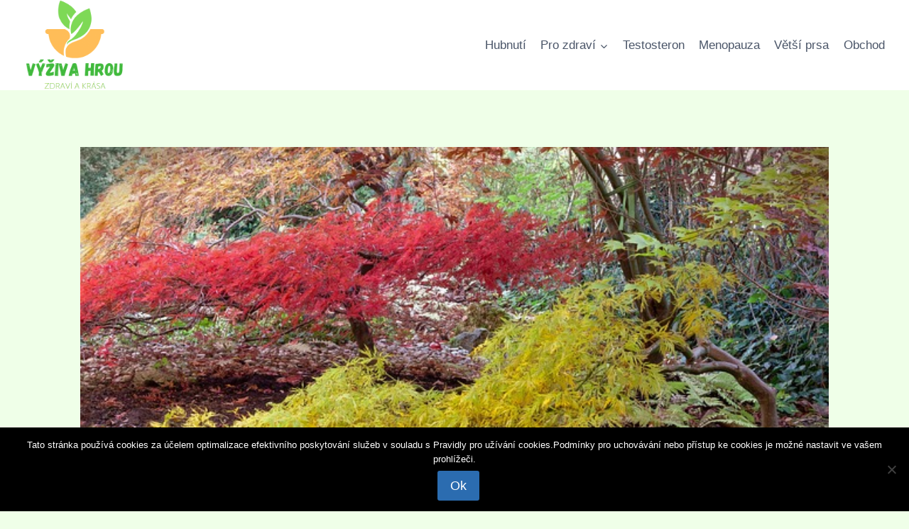

--- FILE ---
content_type: text/html; charset=UTF-8
request_url: https://vyzivahrou.cz/krasa-javoru-na-podzim-jak-si-vychutnat-barevne-listi/
body_size: 23661
content:
<!doctype html><html
lang="cs" class="no-js" itemtype="https://schema.org/Blog" itemscope><head>
 <script async src="https://www.googletagmanager.com/gtag/js?id=G-KPGP3H8F9N"></script> <script>window.dataLayer = window.dataLayer || [];
  function gtag(){dataLayer.push(arguments);}
  gtag('js', new Date());

  gtag('config', 'G-KPGP3H8F9N');</script> <meta
charset="UTF-8"><meta
name="viewport" content="width=device-width, initial-scale=1, minimum-scale=1"><meta
name='robots' content='index, follow, max-image-preview:large, max-snippet:-1, max-video-preview:-1' /><style>img:is([sizes="auto" i], [sizes^="auto," i]) { contain-intrinsic-size: 3000px 1500px }</style><title>Krása javoru na podzim: Jak si vychutnat barevné listí - Výživa hrou</title><meta
name="description" content="Nechte se okouzlit krásou javorového listí na podzim a zkuste si užít barevnou podzimní atmosféru při procházkách v přírodě.✅" /><link
rel="canonical" href="https://vyzivahrou.cz/krasa-javoru-na-podzim-jak-si-vychutnat-barevne-listi/" /><meta
property="og:locale" content="cs_CZ" /><meta
property="og:type" content="article" /><meta
property="og:title" content="Krása javoru na podzim: Jak si vychutnat barevné listí - Výživa hrou" /><meta
property="og:description" content="Nechte se okouzlit krásou javorového listí na podzim a zkuste si užít barevnou podzimní atmosféru při procházkách v přírodě.✅" /><meta
property="og:url" content="https://vyzivahrou.cz/krasa-javoru-na-podzim-jak-si-vychutnat-barevne-listi/" /><meta
property="og:site_name" content="Výživa hrou" /><meta
property="article:published_time" content="2023-12-02T09:32:06+00:00" /><meta
property="og:image" content="https://vyzivahrou.cz/wp-content/uploads/2023/10/japanese-maple-512945_640.jpg" /><meta
property="og:image:width" content="640" /><meta
property="og:image:height" content="427" /><meta
property="og:image:type" content="image/jpeg" /><meta
name="author" content="Hana" /><meta
name="twitter:card" content="summary_large_image" /><meta
name="twitter:label1" content="Napsal(a)" /><meta
name="twitter:data1" content="Hana" /> <script type="application/ld+json" class="yoast-schema-graph">{"@context":"https://schema.org","@graph":[{"@type":"Article","@id":"https://vyzivahrou.cz/krasa-javoru-na-podzim-jak-si-vychutnat-barevne-listi/#article","isPartOf":{"@id":"https://vyzivahrou.cz/krasa-javoru-na-podzim-jak-si-vychutnat-barevne-listi/"},"author":{"name":"Hana","@id":"https://vyzivahrou.cz/#/schema/person/750073173ad4d7e94667c21ca5594c4e"},"headline":"Krása javoru na podzim: Jak si vychutnat barevné listí","datePublished":"2023-12-02T09:32:06+00:00","mainEntityOfPage":{"@id":"https://vyzivahrou.cz/krasa-javoru-na-podzim-jak-si-vychutnat-barevne-listi/"},"wordCount":98,"commentCount":0,"publisher":{"@id":"https://vyzivahrou.cz/#organization"},"image":{"@id":"https://vyzivahrou.cz/krasa-javoru-na-podzim-jak-si-vychutnat-barevne-listi/#primaryimage"},"thumbnailUrl":"https://vyzivahrou.cz/wp-content/uploads/2023/10/japanese-maple-512945_640.jpg","articleSection":["Javory"],"inLanguage":"cs","potentialAction":[{"@type":"CommentAction","name":"Comment","target":["https://vyzivahrou.cz/krasa-javoru-na-podzim-jak-si-vychutnat-barevne-listi/#respond"]}]},{"@type":"WebPage","@id":"https://vyzivahrou.cz/krasa-javoru-na-podzim-jak-si-vychutnat-barevne-listi/","url":"https://vyzivahrou.cz/krasa-javoru-na-podzim-jak-si-vychutnat-barevne-listi/","name":"Krása javoru na podzim: Jak si vychutnat barevné listí - Výživa hrou","isPartOf":{"@id":"https://vyzivahrou.cz/#website"},"primaryImageOfPage":{"@id":"https://vyzivahrou.cz/krasa-javoru-na-podzim-jak-si-vychutnat-barevne-listi/#primaryimage"},"image":{"@id":"https://vyzivahrou.cz/krasa-javoru-na-podzim-jak-si-vychutnat-barevne-listi/#primaryimage"},"thumbnailUrl":"https://vyzivahrou.cz/wp-content/uploads/2023/10/japanese-maple-512945_640.jpg","datePublished":"2023-12-02T09:32:06+00:00","description":"Nechte se okouzlit krásou javorového listí na podzim a zkuste si užít barevnou podzimní atmosféru při procházkách v přírodě.✅","breadcrumb":{"@id":"https://vyzivahrou.cz/krasa-javoru-na-podzim-jak-si-vychutnat-barevne-listi/#breadcrumb"},"inLanguage":"cs","potentialAction":[{"@type":"ReadAction","target":["https://vyzivahrou.cz/krasa-javoru-na-podzim-jak-si-vychutnat-barevne-listi/"]}]},{"@type":"ImageObject","inLanguage":"cs","@id":"https://vyzivahrou.cz/krasa-javoru-na-podzim-jak-si-vychutnat-barevne-listi/#primaryimage","url":"https://vyzivahrou.cz/wp-content/uploads/2023/10/japanese-maple-512945_640.jpg","contentUrl":"https://vyzivahrou.cz/wp-content/uploads/2023/10/japanese-maple-512945_640.jpg","width":640,"height":427},{"@type":"BreadcrumbList","@id":"https://vyzivahrou.cz/krasa-javoru-na-podzim-jak-si-vychutnat-barevne-listi/#breadcrumb","itemListElement":[{"@type":"ListItem","position":1,"name":"Domů","item":"https://vyzivahrou.cz/"},{"@type":"ListItem","position":2,"name":"Krása javoru na podzim: Jak si vychutnat barevné listí"}]},{"@type":"WebSite","@id":"https://vyzivahrou.cz/#website","url":"https://vyzivahrou.cz/","name":"Výživa hrou","description":"Vše co Vás zajímá o zdravé stravě, vitamínech, doplňcích stravy na jednom místě","publisher":{"@id":"https://vyzivahrou.cz/#organization"},"potentialAction":[{"@type":"SearchAction","target":{"@type":"EntryPoint","urlTemplate":"https://vyzivahrou.cz/?s={search_term_string}"},"query-input":{"@type":"PropertyValueSpecification","valueRequired":true,"valueName":"search_term_string"}}],"inLanguage":"cs"},{"@type":"Organization","@id":"https://vyzivahrou.cz/#organization","name":"Výživa hrou","url":"https://vyzivahrou.cz/","logo":{"@type":"ImageObject","inLanguage":"cs","@id":"https://vyzivahrou.cz/#/schema/logo/image/","url":"https://vyzivahrou.cz/wp-content/uploads/2023/09/cropped-Screenshot_962.png","contentUrl":"https://vyzivahrou.cz/wp-content/uploads/2023/09/cropped-Screenshot_962.png","width":424,"height":334,"caption":"Výživa hrou"},"image":{"@id":"https://vyzivahrou.cz/#/schema/logo/image/"}},{"@type":"Person","@id":"https://vyzivahrou.cz/#/schema/person/750073173ad4d7e94667c21ca5594c4e","name":"Hana","image":{"@type":"ImageObject","inLanguage":"cs","@id":"https://vyzivahrou.cz/#/schema/person/image/","url":"https://vyzivahrou.cz/wp-content/uploads/2022/12/hana_avatar-96x96.png","contentUrl":"https://vyzivahrou.cz/wp-content/uploads/2022/12/hana_avatar-96x96.png","caption":"Hana"},"description":"Ahoj, jsem Hana, pocházím z USA a do Česka jsem se provdala před 4 lety. Přestože moje čeština není perfektní, věřím, že mé články vám budou k užitku. Mou největší zálibou je zdravé stravování, fitness a vůbec zdravý životní styl.","url":"https://vyzivahrou.cz/author/hanka/"}]}</script>  <script>document.documentElement.classList.remove( 'no-js' );</script> <script>window._wpemojiSettings = {"baseUrl":"https:\/\/s.w.org\/images\/core\/emoji\/16.0.1\/72x72\/","ext":".png","svgUrl":"https:\/\/s.w.org\/images\/core\/emoji\/16.0.1\/svg\/","svgExt":".svg","source":{"concatemoji":"https:\/\/vyzivahrou.cz\/wp-includes\/js\/wp-emoji-release.min.js"}};
/*! This file is auto-generated */
!function(s,n){var o,i,e;function c(e){try{var t={supportTests:e,timestamp:(new Date).valueOf()};sessionStorage.setItem(o,JSON.stringify(t))}catch(e){}}function p(e,t,n){e.clearRect(0,0,e.canvas.width,e.canvas.height),e.fillText(t,0,0);var t=new Uint32Array(e.getImageData(0,0,e.canvas.width,e.canvas.height).data),a=(e.clearRect(0,0,e.canvas.width,e.canvas.height),e.fillText(n,0,0),new Uint32Array(e.getImageData(0,0,e.canvas.width,e.canvas.height).data));return t.every(function(e,t){return e===a[t]})}function u(e,t){e.clearRect(0,0,e.canvas.width,e.canvas.height),e.fillText(t,0,0);for(var n=e.getImageData(16,16,1,1),a=0;a<n.data.length;a++)if(0!==n.data[a])return!1;return!0}function f(e,t,n,a){switch(t){case"flag":return n(e,"\ud83c\udff3\ufe0f\u200d\u26a7\ufe0f","\ud83c\udff3\ufe0f\u200b\u26a7\ufe0f")?!1:!n(e,"\ud83c\udde8\ud83c\uddf6","\ud83c\udde8\u200b\ud83c\uddf6")&&!n(e,"\ud83c\udff4\udb40\udc67\udb40\udc62\udb40\udc65\udb40\udc6e\udb40\udc67\udb40\udc7f","\ud83c\udff4\u200b\udb40\udc67\u200b\udb40\udc62\u200b\udb40\udc65\u200b\udb40\udc6e\u200b\udb40\udc67\u200b\udb40\udc7f");case"emoji":return!a(e,"\ud83e\udedf")}return!1}function g(e,t,n,a){var r="undefined"!=typeof WorkerGlobalScope&&self instanceof WorkerGlobalScope?new OffscreenCanvas(300,150):s.createElement("canvas"),o=r.getContext("2d",{willReadFrequently:!0}),i=(o.textBaseline="top",o.font="600 32px Arial",{});return e.forEach(function(e){i[e]=t(o,e,n,a)}),i}function t(e){var t=s.createElement("script");t.src=e,t.defer=!0,s.head.appendChild(t)}"undefined"!=typeof Promise&&(o="wpEmojiSettingsSupports",i=["flag","emoji"],n.supports={everything:!0,everythingExceptFlag:!0},e=new Promise(function(e){s.addEventListener("DOMContentLoaded",e,{once:!0})}),new Promise(function(t){var n=function(){try{var e=JSON.parse(sessionStorage.getItem(o));if("object"==typeof e&&"number"==typeof e.timestamp&&(new Date).valueOf()<e.timestamp+604800&&"object"==typeof e.supportTests)return e.supportTests}catch(e){}return null}();if(!n){if("undefined"!=typeof Worker&&"undefined"!=typeof OffscreenCanvas&&"undefined"!=typeof URL&&URL.createObjectURL&&"undefined"!=typeof Blob)try{var e="postMessage("+g.toString()+"("+[JSON.stringify(i),f.toString(),p.toString(),u.toString()].join(",")+"));",a=new Blob([e],{type:"text/javascript"}),r=new Worker(URL.createObjectURL(a),{name:"wpTestEmojiSupports"});return void(r.onmessage=function(e){c(n=e.data),r.terminate(),t(n)})}catch(e){}c(n=g(i,f,p,u))}t(n)}).then(function(e){for(var t in e)n.supports[t]=e[t],n.supports.everything=n.supports.everything&&n.supports[t],"flag"!==t&&(n.supports.everythingExceptFlag=n.supports.everythingExceptFlag&&n.supports[t]);n.supports.everythingExceptFlag=n.supports.everythingExceptFlag&&!n.supports.flag,n.DOMReady=!1,n.readyCallback=function(){n.DOMReady=!0}}).then(function(){return e}).then(function(){var e;n.supports.everything||(n.readyCallback(),(e=n.source||{}).concatemoji?t(e.concatemoji):e.wpemoji&&e.twemoji&&(t(e.twemoji),t(e.wpemoji)))}))}((window,document),window._wpemojiSettings);</script> <link
rel='stylesheet' id='star_rating_style-css' href='https://vyzivahrou.cz/wp-content/plugins/star-rating/css/style.css' media='all' /><link
rel='stylesheet' id='ParaAdmin-css' href='https://vyzivahrou.cz/wp-content/plugins/star-rating/ParaAdmin/css/ParaAdmin.css' media='all' /><link
rel='stylesheet' id='wp-color-picker-css' href='https://vyzivahrou.cz/wp-admin/css/color-picker.min.css' media='all' /><link
rel='stylesheet' id='star-rating-style-flat-css' href='https://vyzivahrou.cz/wp-content/plugins/star-rating/themes/flat/style.css' media='all' /><link
rel='stylesheet' id='fontawesome-css' href='https://vyzivahrou.cz/wp-content/plugins/mts-wp-notification-bar/public/css/font-awesome.min.css' media='all' /><link
rel='stylesheet' id='mts-notification-bar-css' href='https://vyzivahrou.cz/wp-content/plugins/mts-wp-notification-bar/public/css/mts-notification-bar-public.css' media='all' /><style id='wp-emoji-styles-inline-css'>img.wp-smiley, img.emoji {
		display: inline !important;
		border: none !important;
		box-shadow: none !important;
		height: 1em !important;
		width: 1em !important;
		margin: 0 0.07em !important;
		vertical-align: -0.1em !important;
		background: none !important;
		padding: 0 !important;
	}</style><link
rel='stylesheet' id='cookie-notice-front-css' href='https://vyzivahrou.cz/wp-content/plugins/cookie-notice/css/front.min.css' media='all' /><style id='woocommerce-inline-inline-css'>.woocommerce form .form-row .required { visibility: visible; }</style><link
rel='stylesheet' id='wp_automatic_gallery_style-css' href='https://vyzivahrou.cz/wp-content/plugins/wp-automatic/css/wp-automatic.css' media='all' /><link
rel='stylesheet' id='crp-style-rounded-thumbs-css' href='https://vyzivahrou.cz/wp-content/plugins/contextual-related-posts/css/rounded-thumbs.min.css' media='all' /><style id='crp-style-rounded-thumbs-inline-css'>.crp_related.crp-rounded-thumbs a {
				width: 150px;
                height: 150px;
				text-decoration: none;
			}
			.crp_related.crp-rounded-thumbs img {
				max-width: 150px;
				margin: auto;
			}
			.crp_related.crp-rounded-thumbs .crp_title {
				width: 100%;
			}</style><link
rel='stylesheet' id='brands-styles-css' href='https://vyzivahrou.cz/wp-content/plugins/woocommerce/assets/css/brands.css' media='all' /><link
rel='stylesheet' id='kadence-global-css' href='https://vyzivahrou.cz/wp-content/themes/kadence/assets/css/global.min.css' media='all' /><style id='kadence-global-inline-css'>/* Kadence Base CSS */
:root{--global-palette1:#2B6CB0;--global-palette2:#215387;--global-palette3:#1A202C;--global-palette4:#2D3748;--global-palette5:#4A5568;--global-palette6:#718096;--global-palette7:#EDF2F7;--global-palette8:#F7FAFC;--global-palette9:#ffffff;--global-palette9rgb:255, 255, 255;--global-palette-highlight:var(--global-palette1);--global-palette-highlight-alt:var(--global-palette2);--global-palette-highlight-alt2:var(--global-palette9);--global-palette-btn-bg:var(--global-palette1);--global-palette-btn-bg-hover:var(--global-palette2);--global-palette-btn:var(--global-palette9);--global-palette-btn-hover:var(--global-palette9);--global-body-font-family:-apple-system,BlinkMacSystemFont,"Segoe UI",Roboto,Oxygen-Sans,Ubuntu,Cantarell,"Helvetica Neue",sans-serif, "Apple Color Emoji", "Segoe UI Emoji", "Segoe UI Symbol";--global-heading-font-family:inherit;--global-primary-nav-font-family:inherit;--global-fallback-font:sans-serif;--global-display-fallback-font:sans-serif;--global-content-width:1290px;--global-content-wide-width:calc(1290px + 230px);--global-content-narrow-width:842px;--global-content-edge-padding:1.5rem;--global-content-boxed-padding:2rem;--global-calc-content-width:calc(1290px - var(--global-content-edge-padding) - var(--global-content-edge-padding) );--wp--style--global--content-size:var(--global-calc-content-width);}.wp-site-blocks{--global-vw:calc( 100vw - ( 0.5 * var(--scrollbar-offset)));}body{background:#efffe8;}body, input, select, optgroup, textarea{font-weight:400;font-size:17px;line-height:1.6;font-family:var(--global-body-font-family);color:var(--global-palette4);}.content-bg, body.content-style-unboxed .site{background:var(--global-palette9);}h1,h2,h3,h4,h5,h6{font-family:var(--global-heading-font-family);}h1{font-weight:700;font-size:32px;line-height:1.5;color:var(--global-palette3);}h2{font-weight:700;font-size:28px;line-height:1.5;color:var(--global-palette3);}h3{font-weight:700;font-size:24px;line-height:1.5;color:var(--global-palette3);}h4{font-weight:700;font-size:22px;line-height:1.5;color:var(--global-palette4);}h5{font-weight:700;font-size:20px;line-height:1.5;color:var(--global-palette4);}h6{font-weight:700;font-size:18px;line-height:1.5;color:var(--global-palette5);}.entry-hero .kadence-breadcrumbs{max-width:1290px;}.site-container, .site-header-row-layout-contained, .site-footer-row-layout-contained, .entry-hero-layout-contained, .comments-area, .alignfull > .wp-block-cover__inner-container, .alignwide > .wp-block-cover__inner-container{max-width:var(--global-content-width);}.content-width-narrow .content-container.site-container, .content-width-narrow .hero-container.site-container{max-width:var(--global-content-narrow-width);}@media all and (min-width: 1520px){.wp-site-blocks .content-container  .alignwide{margin-left:-115px;margin-right:-115px;width:unset;max-width:unset;}}@media all and (min-width: 1102px){.content-width-narrow .wp-site-blocks .content-container .alignwide{margin-left:-130px;margin-right:-130px;width:unset;max-width:unset;}}.content-style-boxed .wp-site-blocks .entry-content .alignwide{margin-left:calc( -1 * var( --global-content-boxed-padding ) );margin-right:calc( -1 * var( --global-content-boxed-padding ) );}.content-area{margin-top:5rem;margin-bottom:5rem;}@media all and (max-width: 1024px){.content-area{margin-top:3rem;margin-bottom:3rem;}}@media all and (max-width: 767px){.content-area{margin-top:2rem;margin-bottom:2rem;}}@media all and (max-width: 1024px){:root{--global-content-boxed-padding:2rem;}}@media all and (max-width: 767px){:root{--global-content-boxed-padding:1.5rem;}}.entry-content-wrap{padding:2rem;}@media all and (max-width: 1024px){.entry-content-wrap{padding:2rem;}}@media all and (max-width: 767px){.entry-content-wrap{padding:1.5rem;}}.entry.single-entry{box-shadow:0px 15px 15px -10px rgba(0,0,0,0.05);}.entry.loop-entry{box-shadow:0px 15px 15px -10px rgba(0,0,0,0.05);}.loop-entry .entry-content-wrap{padding:2rem;}@media all and (max-width: 1024px){.loop-entry .entry-content-wrap{padding:2rem;}}@media all and (max-width: 767px){.loop-entry .entry-content-wrap{padding:1.5rem;}}button, .button, .wp-block-button__link, input[type="button"], input[type="reset"], input[type="submit"], .fl-button, .elementor-button-wrapper .elementor-button, .wc-block-components-checkout-place-order-button, .wc-block-cart__submit{box-shadow:0px 0px 0px -7px rgba(0,0,0,0);}button:hover, button:focus, button:active, .button:hover, .button:focus, .button:active, .wp-block-button__link:hover, .wp-block-button__link:focus, .wp-block-button__link:active, input[type="button"]:hover, input[type="button"]:focus, input[type="button"]:active, input[type="reset"]:hover, input[type="reset"]:focus, input[type="reset"]:active, input[type="submit"]:hover, input[type="submit"]:focus, input[type="submit"]:active, .elementor-button-wrapper .elementor-button:hover, .elementor-button-wrapper .elementor-button:focus, .elementor-button-wrapper .elementor-button:active, .wc-block-cart__submit:hover{box-shadow:0px 15px 25px -7px rgba(0,0,0,0.1);}.kb-button.kb-btn-global-outline.kb-btn-global-inherit{padding-top:calc(px - 2px);padding-right:calc(px - 2px);padding-bottom:calc(px - 2px);padding-left:calc(px - 2px);}@media all and (min-width: 1025px){.transparent-header .entry-hero .entry-hero-container-inner{padding-top:0px;}}@media all and (max-width: 1024px){.mobile-transparent-header .entry-hero .entry-hero-container-inner{padding-top:80px;}}@media all and (max-width: 767px){.mobile-transparent-header .entry-hero .entry-hero-container-inner{padding-top:80px;}}.entry-hero.post-hero-section .entry-header{min-height:200px;}
/* Kadence Header CSS */
@media all and (max-width: 1024px){.mobile-transparent-header #masthead{position:absolute;left:0px;right:0px;z-index:100;}.kadence-scrollbar-fixer.mobile-transparent-header #masthead{right:var(--scrollbar-offset,0);}.mobile-transparent-header #masthead, .mobile-transparent-header .site-top-header-wrap .site-header-row-container-inner, .mobile-transparent-header .site-main-header-wrap .site-header-row-container-inner, .mobile-transparent-header .site-bottom-header-wrap .site-header-row-container-inner{background:transparent;}.site-header-row-tablet-layout-fullwidth, .site-header-row-tablet-layout-standard{padding:0px;}}@media all and (min-width: 1025px){.transparent-header #masthead{position:absolute;left:0px;right:0px;z-index:100;}.transparent-header.kadence-scrollbar-fixer #masthead{right:var(--scrollbar-offset,0);}.transparent-header #masthead, .transparent-header .site-top-header-wrap .site-header-row-container-inner, .transparent-header .site-main-header-wrap .site-header-row-container-inner, .transparent-header .site-bottom-header-wrap .site-header-row-container-inner{background:transparent;}}.site-branding a.brand img{max-width:161px;}.site-branding a.brand img.svg-logo-image{width:161px;}.site-branding{padding:0px 0px 0px 0px;}#masthead, #masthead .kadence-sticky-header.item-is-fixed:not(.item-at-start):not(.site-header-row-container):not(.site-main-header-wrap), #masthead .kadence-sticky-header.item-is-fixed:not(.item-at-start) > .site-header-row-container-inner{background:#ffffff;}.site-main-header-inner-wrap{min-height:80px;}.site-top-header-inner-wrap{min-height:0px;}.header-navigation[class*="header-navigation-style-underline"] .header-menu-container.primary-menu-container>ul>li>a:after{width:calc( 100% - 1.2em);}.main-navigation .primary-menu-container > ul > li.menu-item > a{padding-left:calc(1.2em / 2);padding-right:calc(1.2em / 2);padding-top:0.6em;padding-bottom:0.6em;color:var(--global-palette5);}.main-navigation .primary-menu-container > ul > li.menu-item .dropdown-nav-special-toggle{right:calc(1.2em / 2);}.main-navigation .primary-menu-container > ul > li.menu-item > a:hover{color:var(--global-palette-highlight);}.main-navigation .primary-menu-container > ul > li.menu-item.current-menu-item > a{color:var(--global-palette3);}.header-navigation .header-menu-container ul ul.sub-menu, .header-navigation .header-menu-container ul ul.submenu{background:var(--global-palette3);box-shadow:0px 2px 13px 0px rgba(0,0,0,0.1);}.header-navigation .header-menu-container ul ul li.menu-item, .header-menu-container ul.menu > li.kadence-menu-mega-enabled > ul > li.menu-item > a{border-bottom:1px solid rgba(255,255,255,0.1);}.header-navigation .header-menu-container ul ul li.menu-item > a{width:200px;padding-top:1em;padding-bottom:1em;color:var(--global-palette8);font-size:12px;}.header-navigation .header-menu-container ul ul li.menu-item > a:hover{color:var(--global-palette9);background:var(--global-palette4);}.header-navigation .header-menu-container ul ul li.menu-item.current-menu-item > a{color:var(--global-palette9);background:var(--global-palette4);}.mobile-toggle-open-container .menu-toggle-open, .mobile-toggle-open-container .menu-toggle-open:focus{color:var(--global-palette5);padding:0.4em 0.6em 0.4em 0.6em;font-size:14px;}.mobile-toggle-open-container .menu-toggle-open.menu-toggle-style-bordered{border:1px solid currentColor;}.mobile-toggle-open-container .menu-toggle-open .menu-toggle-icon{font-size:20px;}.mobile-toggle-open-container .menu-toggle-open:hover, .mobile-toggle-open-container .menu-toggle-open:focus-visible{color:var(--global-palette-highlight);}.mobile-navigation ul li{font-size:14px;}.mobile-navigation ul li a{padding-top:1em;padding-bottom:1em;}.mobile-navigation ul li > a, .mobile-navigation ul li.menu-item-has-children > .drawer-nav-drop-wrap{color:var(--global-palette8);}.mobile-navigation ul li.current-menu-item > a, .mobile-navigation ul li.current-menu-item.menu-item-has-children > .drawer-nav-drop-wrap{color:var(--global-palette-highlight);}.mobile-navigation ul li.menu-item-has-children .drawer-nav-drop-wrap, .mobile-navigation ul li:not(.menu-item-has-children) a{border-bottom:1px solid rgba(255,255,255,0.1);}.mobile-navigation:not(.drawer-navigation-parent-toggle-true) ul li.menu-item-has-children .drawer-nav-drop-wrap button{border-left:1px solid rgba(255,255,255,0.1);}#mobile-drawer .drawer-header .drawer-toggle{padding:0.6em 0.15em 0.6em 0.15em;font-size:24px;}
/* Kadence Footer CSS */
.site-middle-footer-inner-wrap{padding-top:30px;padding-bottom:30px;grid-column-gap:30px;grid-row-gap:30px;}.site-middle-footer-inner-wrap .widget{margin-bottom:30px;}.site-middle-footer-inner-wrap .site-footer-section:not(:last-child):after{right:calc(-30px / 2);}.site-bottom-footer-inner-wrap{padding-top:30px;padding-bottom:30px;grid-column-gap:30px;}.site-bottom-footer-inner-wrap .widget{margin-bottom:30px;}.site-bottom-footer-inner-wrap .site-footer-section:not(:last-child):after{right:calc(-30px / 2);}.footer-social-wrap .footer-social-inner-wrap{font-size:1em;gap:0.3em;}.site-footer .site-footer-wrap .site-footer-section .footer-social-wrap .footer-social-inner-wrap .social-button{border:2px none transparent;border-radius:3px;}
/* Kadence Woo CSS */
.entry-hero.product-hero-section .entry-header{min-height:200px;}.product-title .single-category{font-weight:700;font-size:32px;line-height:1.5;color:var(--global-palette3);}.wp-site-blocks .product-hero-section .extra-title{font-weight:700;font-size:32px;line-height:1.5;}.woocommerce ul.products.woo-archive-btn-button .product-action-wrap .button:not(.kb-button), .woocommerce ul.products li.woo-archive-btn-button .button:not(.kb-button), .wc-block-grid__product.woo-archive-btn-button .product-details .wc-block-grid__product-add-to-cart .wp-block-button__link{border:2px none transparent;box-shadow:0px 0px 0px 0px rgba(0,0,0,0.0);}.woocommerce ul.products.woo-archive-btn-button .product-action-wrap .button:not(.kb-button):hover, .woocommerce ul.products li.woo-archive-btn-button .button:not(.kb-button):hover, .wc-block-grid__product.woo-archive-btn-button .product-details .wc-block-grid__product-add-to-cart .wp-block-button__link:hover{box-shadow:0px 0px 0px 0px rgba(0,0,0,0);}</style><link
rel='stylesheet' id='kadence-header-css' href='https://vyzivahrou.cz/wp-content/themes/kadence/assets/css/header.min.css' media='all' /><link
rel='stylesheet' id='kadence-content-css' href='https://vyzivahrou.cz/wp-content/themes/kadence/assets/css/content.min.css' media='all' /><link
rel='stylesheet' id='kadence-comments-css' href='https://vyzivahrou.cz/wp-content/themes/kadence/assets/css/comments.min.css' media='all' /><link
rel='stylesheet' id='kadence-related-posts-css' href='https://vyzivahrou.cz/wp-content/themes/kadence/assets/css/related-posts.min.css' media='all' /><link
rel='stylesheet' id='kad-splide-css' href='https://vyzivahrou.cz/wp-content/themes/kadence/assets/css/kadence-splide.min.css' media='all' /><link
rel='stylesheet' id='kadence-woocommerce-css' href='https://vyzivahrou.cz/wp-content/themes/kadence/assets/css/woocommerce.min.css' media='all' /><link
rel='stylesheet' id='kadence-footer-css' href='https://vyzivahrou.cz/wp-content/themes/kadence/assets/css/footer.min.css' media='all' /><link
rel='stylesheet' id='wp_review-style-css' href='https://vyzivahrou.cz/wp-content/plugins/wp-review/public/css/wp-review.css' media='all' /> <script src="https://vyzivahrou.cz/wp-includes/js/jquery/jquery.min.js" id="jquery-core-js"></script> <script src="https://vyzivahrou.cz/wp-includes/js/jquery/jquery-migrate.min.js" id="jquery-migrate-js"></script> <script id="star_rating_js-js-extra">var star_rating_ajax = {"star_rating_ajaxurl":"https:\/\/vyzivahrou.cz\/wp-admin\/admin-ajax.php"};</script> <script src="https://vyzivahrou.cz/wp-content/plugins/star-rating/js/star-rating-scripts.js" id="star_rating_js-js"></script> <script src="https://vyzivahrou.cz/wp-content/plugins/star-rating/ParaAdmin/js/ParaAdmin.js" id="ParaAdmin-js"></script> <script id="cookie-notice-front-js-before">var cnArgs = {"ajaxUrl":"https:\/\/vyzivahrou.cz\/wp-admin\/admin-ajax.php","nonce":"d5d306b155","hideEffect":"fade","position":"bottom","onScroll":false,"onScrollOffset":100,"onClick":false,"cookieName":"cookie_notice_accepted","cookieTime":2592000,"cookieTimeRejected":2592000,"globalCookie":false,"redirection":false,"cache":false,"revokeCookies":false,"revokeCookiesOpt":"automatic"};</script> <script src="https://vyzivahrou.cz/wp-content/plugins/cookie-notice/js/front.min.js" id="cookie-notice-front-js"></script> <script src="https://vyzivahrou.cz/wp-content/plugins/mts-wp-notification-bar/public/js/jquery.cookie.js" id="mtsnb-cookie-js"></script> <script id="mts-notification-bar-js-extra">var mtsnb_data = {"ajaxurl":"https:\/\/vyzivahrou.cz\/wp-admin\/admin-ajax.php","cookies_expiry":"365","disable_impression":""};</script> <script src="https://vyzivahrou.cz/wp-content/plugins/mts-wp-notification-bar/public/js/mts-notification-bar-public.js" id="mts-notification-bar-js"></script> <script src="https://vyzivahrou.cz/wp-content/plugins/woocommerce/assets/js/jquery-blockui/jquery.blockUI.min.js" id="wc-jquery-blockui-js" defer data-wp-strategy="defer"></script> <script id="wc-add-to-cart-js-extra">var wc_add_to_cart_params = {"ajax_url":"\/wp-admin\/admin-ajax.php","wc_ajax_url":"\/?wc-ajax=%%endpoint%%","i18n_view_cart":"Zobrazit ko\u0161\u00edk","cart_url":"https:\/\/vyzivahrou.cz\/?page_id=1802","is_cart":"","cart_redirect_after_add":"no"};</script> <script src="https://vyzivahrou.cz/wp-content/plugins/woocommerce/assets/js/frontend/add-to-cart.min.js" id="wc-add-to-cart-js" defer data-wp-strategy="defer"></script> <script src="https://vyzivahrou.cz/wp-content/plugins/woocommerce/assets/js/js-cookie/js.cookie.min.js" id="wc-js-cookie-js" data-wp-strategy="defer"></script> <script id="woocommerce-js-extra">var woocommerce_params = {"ajax_url":"\/wp-admin\/admin-ajax.php","wc_ajax_url":"\/?wc-ajax=%%endpoint%%","i18n_password_show":"Zobrazit heslo","i18n_password_hide":"Skr\u00fdt heslo"};</script> <script src="https://vyzivahrou.cz/wp-content/plugins/woocommerce/assets/js/frontend/woocommerce.min.js" id="woocommerce-js" defer data-wp-strategy="defer"></script> <script src="https://vyzivahrou.cz/wp-content/plugins/wp-automatic/js/main-front.js" id="wp_automatic_gallery-js"></script> <link
rel="https://api.w.org/" href="https://vyzivahrou.cz/wp-json/" /><link
rel="alternate" title="JSON" type="application/json" href="https://vyzivahrou.cz/wp-json/wp/v2/posts/32822" /><link
rel="EditURI" type="application/rsd+xml" title="RSD" href="https://vyzivahrou.cz/xmlrpc.php?rsd" /><link
rel="alternate" title="oEmbed (JSON)" type="application/json+oembed" href="https://vyzivahrou.cz/wp-json/oembed/1.0/embed?url=https%3A%2F%2Fvyzivahrou.cz%2Fkrasa-javoru-na-podzim-jak-si-vychutnat-barevne-listi%2F" /><link
rel="alternate" title="oEmbed (XML)" type="text/xml+oembed" href="https://vyzivahrou.cz/wp-json/oembed/1.0/embed?url=https%3A%2F%2Fvyzivahrou.cz%2Fkrasa-javoru-na-podzim-jak-si-vychutnat-barevne-listi%2F&#038;format=xml" /><link
rel="pingback" href="https://vyzivahrou.cz/xmlrpc.php">	<noscript><style>.woocommerce-product-gallery{ opacity: 1 !important; }</style></noscript><style type="text/css">.saboxplugin-wrap{-webkit-box-sizing:border-box;-moz-box-sizing:border-box;-ms-box-sizing:border-box;box-sizing:border-box;border:1px solid #eee;width:100%;clear:both;display:block;overflow:hidden;word-wrap:break-word;position:relative}.saboxplugin-wrap .saboxplugin-gravatar{float:left;padding:0 20px 20px 20px}.saboxplugin-wrap .saboxplugin-gravatar img{max-width:100px;height:auto;border-radius:0;}.saboxplugin-wrap .saboxplugin-authorname{font-size:18px;line-height:1;margin:20px 0 0 20px;display:block}.saboxplugin-wrap .saboxplugin-authorname a{text-decoration:none}.saboxplugin-wrap .saboxplugin-authorname a:focus{outline:0}.saboxplugin-wrap .saboxplugin-desc{display:block;margin:5px 20px}.saboxplugin-wrap .saboxplugin-desc a{text-decoration:underline}.saboxplugin-wrap .saboxplugin-desc p{margin:5px 0 12px}.saboxplugin-wrap .saboxplugin-web{margin:0 20px 15px;text-align:left}.saboxplugin-wrap .sab-web-position{text-align:right}.saboxplugin-wrap .saboxplugin-web a{color:#ccc;text-decoration:none}.saboxplugin-wrap .saboxplugin-socials{position:relative;display:block;background:#fcfcfc;padding:5px;border-top:1px solid #eee}.saboxplugin-wrap .saboxplugin-socials a svg{width:20px;height:20px}.saboxplugin-wrap .saboxplugin-socials a svg .st2{fill:#fff; transform-origin:center center;}.saboxplugin-wrap .saboxplugin-socials a svg .st1{fill:rgba(0,0,0,.3)}.saboxplugin-wrap .saboxplugin-socials a:hover{opacity:.8;-webkit-transition:opacity .4s;-moz-transition:opacity .4s;-o-transition:opacity .4s;transition:opacity .4s;box-shadow:none!important;-webkit-box-shadow:none!important}.saboxplugin-wrap .saboxplugin-socials .saboxplugin-icon-color{box-shadow:none;padding:0;border:0;-webkit-transition:opacity .4s;-moz-transition:opacity .4s;-o-transition:opacity .4s;transition:opacity .4s;display:inline-block;color:#fff;font-size:0;text-decoration:inherit;margin:5px;-webkit-border-radius:0;-moz-border-radius:0;-ms-border-radius:0;-o-border-radius:0;border-radius:0;overflow:hidden}.saboxplugin-wrap .saboxplugin-socials .saboxplugin-icon-grey{text-decoration:inherit;box-shadow:none;position:relative;display:-moz-inline-stack;display:inline-block;vertical-align:middle;zoom:1;margin:10px 5px;color:#444;fill:#444}.clearfix:after,.clearfix:before{content:' ';display:table;line-height:0;clear:both}.ie7 .clearfix{zoom:1}.saboxplugin-socials.sabox-colored .saboxplugin-icon-color .sab-twitch{border-color:#38245c}.saboxplugin-socials.sabox-colored .saboxplugin-icon-color .sab-behance{border-color:#003eb0}.saboxplugin-socials.sabox-colored .saboxplugin-icon-color .sab-deviantart{border-color:#036824}.saboxplugin-socials.sabox-colored .saboxplugin-icon-color .sab-digg{border-color:#00327c}.saboxplugin-socials.sabox-colored .saboxplugin-icon-color .sab-dribbble{border-color:#ba1655}.saboxplugin-socials.sabox-colored .saboxplugin-icon-color .sab-facebook{border-color:#1e2e4f}.saboxplugin-socials.sabox-colored .saboxplugin-icon-color .sab-flickr{border-color:#003576}.saboxplugin-socials.sabox-colored .saboxplugin-icon-color .sab-github{border-color:#264874}.saboxplugin-socials.sabox-colored .saboxplugin-icon-color .sab-google{border-color:#0b51c5}.saboxplugin-socials.sabox-colored .saboxplugin-icon-color .sab-html5{border-color:#902e13}.saboxplugin-socials.sabox-colored .saboxplugin-icon-color .sab-instagram{border-color:#1630aa}.saboxplugin-socials.sabox-colored .saboxplugin-icon-color .sab-linkedin{border-color:#00344f}.saboxplugin-socials.sabox-colored .saboxplugin-icon-color .sab-pinterest{border-color:#5b040e}.saboxplugin-socials.sabox-colored .saboxplugin-icon-color .sab-reddit{border-color:#992900}.saboxplugin-socials.sabox-colored .saboxplugin-icon-color .sab-rss{border-color:#a43b0a}.saboxplugin-socials.sabox-colored .saboxplugin-icon-color .sab-sharethis{border-color:#5d8420}.saboxplugin-socials.sabox-colored .saboxplugin-icon-color .sab-soundcloud{border-color:#995200}.saboxplugin-socials.sabox-colored .saboxplugin-icon-color .sab-spotify{border-color:#0f612c}.saboxplugin-socials.sabox-colored .saboxplugin-icon-color .sab-stackoverflow{border-color:#a95009}.saboxplugin-socials.sabox-colored .saboxplugin-icon-color .sab-steam{border-color:#006388}.saboxplugin-socials.sabox-colored .saboxplugin-icon-color .sab-user_email{border-color:#b84e05}.saboxplugin-socials.sabox-colored .saboxplugin-icon-color .sab-tumblr{border-color:#10151b}.saboxplugin-socials.sabox-colored .saboxplugin-icon-color .sab-twitter{border-color:#0967a0}.saboxplugin-socials.sabox-colored .saboxplugin-icon-color .sab-vimeo{border-color:#0d7091}.saboxplugin-socials.sabox-colored .saboxplugin-icon-color .sab-windows{border-color:#003f71}.saboxplugin-socials.sabox-colored .saboxplugin-icon-color .sab-whatsapp{border-color:#003f71}.saboxplugin-socials.sabox-colored .saboxplugin-icon-color .sab-wordpress{border-color:#0f3647}.saboxplugin-socials.sabox-colored .saboxplugin-icon-color .sab-yahoo{border-color:#14002d}.saboxplugin-socials.sabox-colored .saboxplugin-icon-color .sab-youtube{border-color:#900}.saboxplugin-socials.sabox-colored .saboxplugin-icon-color .sab-xing{border-color:#000202}.saboxplugin-socials.sabox-colored .saboxplugin-icon-color .sab-mixcloud{border-color:#2475a0}.saboxplugin-socials.sabox-colored .saboxplugin-icon-color .sab-vk{border-color:#243549}.saboxplugin-socials.sabox-colored .saboxplugin-icon-color .sab-medium{border-color:#00452c}.saboxplugin-socials.sabox-colored .saboxplugin-icon-color .sab-quora{border-color:#420e00}.saboxplugin-socials.sabox-colored .saboxplugin-icon-color .sab-meetup{border-color:#9b181c}.saboxplugin-socials.sabox-colored .saboxplugin-icon-color .sab-goodreads{border-color:#000}.saboxplugin-socials.sabox-colored .saboxplugin-icon-color .sab-snapchat{border-color:#999700}.saboxplugin-socials.sabox-colored .saboxplugin-icon-color .sab-500px{border-color:#00557f}.saboxplugin-socials.sabox-colored .saboxplugin-icon-color .sab-mastodont{border-color:#185886}.sabox-plus-item{margin-bottom:20px}@media screen and (max-width:480px){.saboxplugin-wrap{text-align:center}.saboxplugin-wrap .saboxplugin-gravatar{float:none;padding:20px 0;text-align:center;margin:0 auto;display:block}.saboxplugin-wrap .saboxplugin-gravatar img{float:none;display:inline-block;display:-moz-inline-stack;vertical-align:middle;zoom:1}.saboxplugin-wrap .saboxplugin-desc{margin:0 10px 20px;text-align:center}.saboxplugin-wrap .saboxplugin-authorname{text-align:center;margin:10px 0 20px}}body .saboxplugin-authorname a,body .saboxplugin-authorname a:hover{box-shadow:none;-webkit-box-shadow:none}a.sab-profile-edit{font-size:16px!important;line-height:1!important}.sab-edit-settings a,a.sab-profile-edit{color:#0073aa!important;box-shadow:none!important;-webkit-box-shadow:none!important}.sab-edit-settings{margin-right:15px;position:absolute;right:0;z-index:2;bottom:10px;line-height:20px}.sab-edit-settings i{margin-left:5px}.saboxplugin-socials{line-height:1!important}.rtl .saboxplugin-wrap .saboxplugin-gravatar{float:right}.rtl .saboxplugin-wrap .saboxplugin-authorname{display:flex;align-items:center}.rtl .saboxplugin-wrap .saboxplugin-authorname .sab-profile-edit{margin-right:10px}.rtl .sab-edit-settings{right:auto;left:0}img.sab-custom-avatar{max-width:75px;}.saboxplugin-wrap {margin-top:0px; margin-bottom:0px; padding: 0px 0px }.saboxplugin-wrap .saboxplugin-authorname {font-size:18px; line-height:25px;}.saboxplugin-wrap .saboxplugin-desc p, .saboxplugin-wrap .saboxplugin-desc {font-size:14px !important; line-height:21px !important;}.saboxplugin-wrap .saboxplugin-web {font-size:14px;}.saboxplugin-wrap .saboxplugin-socials a svg {width:18px;height:18px;}</style><link
rel="icon" href="https://vyzivahrou.cz/wp-content/uploads/2019/11/cropped-Health_and_Fitness_-_Flat_-_003_-_Heart_Rate-512-1-32x32.png" sizes="32x32" /><link
rel="icon" href="https://vyzivahrou.cz/wp-content/uploads/2019/11/cropped-Health_and_Fitness_-_Flat_-_003_-_Heart_Rate-512-1-192x192.png" sizes="192x192" /><link
rel="apple-touch-icon" href="https://vyzivahrou.cz/wp-content/uploads/2019/11/cropped-Health_and_Fitness_-_Flat_-_003_-_Heart_Rate-512-1-180x180.png" /><meta
name="msapplication-TileImage" content="https://vyzivahrou.cz/wp-content/uploads/2019/11/cropped-Health_and_Fitness_-_Flat_-_003_-_Heart_Rate-512-1-270x270.png" /></head><body
class="wp-singular post-template-default single single-post postid-32822 single-format-standard wp-custom-logo wp-embed-responsive wp-theme-kadence theme-kadence cookies-not-set woocommerce-no-js footer-on-bottom hide-focus-outline link-style-standard content-title-style-normal content-width-narrow content-style-boxed content-vertical-padding-show non-transparent-header mobile-non-transparent-header"><div
id="wrapper" class="site wp-site-blocks">
<a
class="skip-link screen-reader-text scroll-ignore" href="#main">Přeskočit na obsah</a><header
id="masthead" class="site-header" role="banner" itemtype="https://schema.org/WPHeader" itemscope><div
id="main-header" class="site-header-wrap"><div
class="site-header-inner-wrap"><div
class="site-header-upper-wrap"><div
class="site-header-upper-inner-wrap"><div
class="site-top-header-wrap site-header-row-container site-header-focus-item site-header-row-layout-standard" data-section="kadence_customizer_header_top"><div
class="site-header-row-container-inner"><div
class="site-container"><div
class="site-top-header-inner-wrap site-header-row site-header-row-has-sides site-header-row-no-center"><div
class="site-header-top-section-left site-header-section site-header-section-left"><div
class="site-header-item site-header-focus-item" data-section="title_tagline"><div
class="site-branding branding-layout-standard site-brand-logo-only"><a
class="brand has-logo-image" href="https://vyzivahrou.cz/" rel="home"><img
width="424" height="334" src="https://vyzivahrou.cz/wp-content/uploads/2023/09/cropped-Screenshot_962.png" class="custom-logo" alt="Výživa hrou" decoding="async" fetchpriority="high" /></a></div></div></div><div
class="site-header-top-section-right site-header-section site-header-section-right"><div
class="site-header-item site-header-focus-item site-header-item-main-navigation header-navigation-layout-stretch-false header-navigation-layout-fill-stretch-false" data-section="kadence_customizer_primary_navigation"><nav
id="site-navigation" class="main-navigation header-navigation hover-to-open nav--toggle-sub header-navigation-style-standard header-navigation-dropdown-animation-none" role="navigation" aria-label="Primární"><div
class="primary-menu-container header-menu-container"><ul
id="primary-menu" class="menu"><li
id="menu-item-16546" class="menu-item menu-item-type-taxonomy menu-item-object-category menu-item-16546"><a
href="https://vyzivahrou.cz/category/hubnuti/">Hubnutí</a></li><li
id="menu-item-957" class="menu-item menu-item-type-taxonomy menu-item-object-category menu-item-has-children menu-item-957"><a
href="https://vyzivahrou.cz/category/pro-zdravi/"><span
class="nav-drop-title-wrap">Pro zdraví<span
class="dropdown-nav-toggle"><span
class="kadence-svg-iconset svg-baseline"><svg
aria-hidden="true" class="kadence-svg-icon kadence-arrow-down-svg" fill="currentColor" version="1.1" xmlns="http://www.w3.org/2000/svg" width="24" height="24" viewBox="0 0 24 24"><title>Rozbalit</title><path
d="M5.293 9.707l6 6c0.391 0.391 1.024 0.391 1.414 0l6-6c0.391-0.391 0.391-1.024 0-1.414s-1.024-0.391-1.414 0l-5.293 5.293-5.293-5.293c-0.391-0.391-1.024-0.391-1.414 0s-0.391 1.024 0 1.414z"></path>
</svg></span></span></span></a><ul
class="sub-menu"><li
id="menu-item-959" class="menu-item menu-item-type-taxonomy menu-item-object-category menu-item-959"><a
href="https://vyzivahrou.cz/category/potraviny/">Potraviny</a></li><li
id="menu-item-958" class="menu-item menu-item-type-taxonomy menu-item-object-category menu-item-958"><a
href="https://vyzivahrou.cz/category/doplnky-zdravi/">Doplňky zdraví</a></li></ul></li><li
id="menu-item-16624" class="menu-item menu-item-type-taxonomy menu-item-object-category menu-item-16624"><a
href="https://vyzivahrou.cz/category/testosteron/">Testosteron</a></li><li
id="menu-item-16547" class="menu-item menu-item-type-taxonomy menu-item-object-category menu-item-16547"><a
href="https://vyzivahrou.cz/category/menopauza/">Menopauza</a></li><li
id="menu-item-16563" class="menu-item menu-item-type-taxonomy menu-item-object-category menu-item-16563"><a
href="https://vyzivahrou.cz/category/vetsi-prsa/">Větší prsa</a></li><li
id="menu-item-1824" class="menu-item menu-item-type-post_type menu-item-object-page menu-item-1824"><a
href="https://vyzivahrou.cz/?page_id=1801">Obchod</a></li></ul></div></nav></div></div></div></div></div></div></div></div></div></div><div
id="mobile-header" class="site-mobile-header-wrap"><div
class="site-header-inner-wrap"><div
class="site-header-upper-wrap"><div
class="site-header-upper-inner-wrap"><div
class="site-main-header-wrap site-header-focus-item site-header-row-layout-standard site-header-row-tablet-layout-default site-header-row-mobile-layout-default "><div
class="site-header-row-container-inner"><div
class="site-container"><div
class="site-main-header-inner-wrap site-header-row site-header-row-has-sides site-header-row-no-center"><div
class="site-header-main-section-left site-header-section site-header-section-left"><div
class="site-header-item site-header-focus-item" data-section="title_tagline"><div
class="site-branding mobile-site-branding branding-layout-standard branding-tablet-layout-inherit site-brand-logo-only branding-mobile-layout-inherit"><a
class="brand has-logo-image" href="https://vyzivahrou.cz/" rel="home"><img
width="424" height="334" src="https://vyzivahrou.cz/wp-content/uploads/2023/09/cropped-Screenshot_962.png" class="custom-logo" alt="Výživa hrou" decoding="async" /></a></div></div></div><div
class="site-header-main-section-right site-header-section site-header-section-right"><div
class="site-header-item site-header-focus-item site-header-item-navgation-popup-toggle" data-section="kadence_customizer_mobile_trigger"><div
class="mobile-toggle-open-container">
<button
id="mobile-toggle" class="menu-toggle-open drawer-toggle menu-toggle-style-default" aria-label="Otevřít nabídku" data-toggle-target="#mobile-drawer" data-toggle-body-class="showing-popup-drawer-from-right" aria-expanded="false" data-set-focus=".menu-toggle-close"
>
<span
class="menu-toggle-icon"><span
class="kadence-svg-iconset"><svg
aria-hidden="true" class="kadence-svg-icon kadence-menu-svg" fill="currentColor" version="1.1" xmlns="http://www.w3.org/2000/svg" width="24" height="24" viewBox="0 0 24 24"><title>Přepínání nabídky</title><path
d="M3 13h18c0.552 0 1-0.448 1-1s-0.448-1-1-1h-18c-0.552 0-1 0.448-1 1s0.448 1 1 1zM3 7h18c0.552 0 1-0.448 1-1s-0.448-1-1-1h-18c-0.552 0-1 0.448-1 1s0.448 1 1 1zM3 19h18c0.552 0 1-0.448 1-1s-0.448-1-1-1h-18c-0.552 0-1 0.448-1 1s0.448 1 1 1z"></path>
</svg></span></span>
</button></div></div></div></div></div></div></div></div></div></div></div></header><main
id="inner-wrap" class="wrap kt-clear" role="main"><div
id="primary" class="content-area"><div
class="content-container site-container"><div
id="main" class="site-main"><div
class="woocommerce kadence-woo-messages-none-woo-pages woocommerce-notices-wrapper"></div><div
class="content-wrap"><div
class="post-thumbnail article-post-thumbnail kadence-thumbnail-position-behind alignwide kadence-thumbnail-ratio-2-3"><div
class="post-thumbnail-inner">
<img
width="640" height="427" src="https://vyzivahrou.cz/wp-content/uploads/2023/10/japanese-maple-512945_640.jpg" class="post-top-featured wp-post-image" alt="" decoding="async" srcset="https://vyzivahrou.cz/wp-content/uploads/2023/10/japanese-maple-512945_640.jpg 640w, https://vyzivahrou.cz/wp-content/uploads/2023/10/japanese-maple-512945_640-600x400.jpg 600w" sizes="(max-width: 640px) 100vw, 640px" /></div></div><article
id="post-32822" class="entry content-bg single-entry post-32822 post type-post status-publish format-standard has-post-thumbnail hentry category-javory"><div
class="entry-content-wrap"><header
class="entry-header post-title title-align-inherit title-tablet-align-inherit title-mobile-align-inherit"><div
class="entry-taxonomies">
<span
class="category-links term-links category-style-normal">
<a
href="https://vyzivahrou.cz/category/zahrada/javory/" rel="tag">Javory</a>			</span></div><h1 class="entry-title">Krása javoru na podzim: Jak si vychutnat barevné listí</h1><div
class="entry-meta entry-meta-divider-dot">
<span
class="posted-by"><span
class="meta-label">Od</span><span
class="author vcard"><a
class="url fn n" href="https://vyzivahrou.cz/author/hanka/">Hana</a></span></span>					<span
class="posted-on">
<time
class="entry-date published updated" datetime="2023-12-02T09:32:06+00:00" itemprop="dateModified">2 prosince, 2023</time>					</span></div></header><div
class="entry-content single-content"><p
style="text-align:center;"><a
href="https://vyzivahrou.cz/javory" class="su-button su-button-style-default" style="color:#ffffff;background-color:#ef2d2f;border-color:#c02426;border-radius:11px" target="_self"><span
style="color:#ffffff;padding:9px 28px;font-size:21px;line-height:32px;border-color:#f46c6e;border-radius:11px;text-shadow:none"><i
class="sui sui-" style="font-size:21px;color:#FFFFFF"></i> ➡️ JAVORY ZA AKČNÍ CENU ZDE</span></a><p><!DOCTYPE html><br
/><html><br
/><head><br
/><title>Krása javoru na podzim</title><br
/></head><br
/><body></p><h1>Krása javoru na podzim: Jak si vychutnat barevné listí</h1><p></p><p>Podzim je časem, kdy se příroda obléká do svých nejkrásnějších barev. Javory jsou jedním z stromů, které na podzim vytvářejí ohromující pestré listí. Pokud chcete tento nádherný zážitek plně vychutnat, máme pro vás pár tipů.</p><p></body><br
/></html></p><p><img
decoding="async" class="aligncenter" src="https://vyzivahrou.cz/wp-content/uploads/2023/10/japanese-maple-512945_640.jpg" alt="javor/></p><p><!DOCTYPE html><br
/><html
lang="cs"><br
/><head><br
/><meta
charset="UTF-8"><br
/><meta
http-equiv="X-UA-Compatible" content="IE=edge"><br
/><meta
name="viewport" content="width=device-width, initial-scale=1.0"><br
/><title>Krása javoru na podzim: Jak si vychutnat barevné listí</title><br
/></head><br
/><body></p><h2>Království barevného listí</h2><p>Javor je jedním z nejkrásnějších stromů na podzim díky svým ohnivě červeným, žlutým a oranžovým listům. Pokud chcete vychutnat krásu javorového listí na podzim, nalezli jste správný článek! Zde je několik tipů, jak si tuto přírodní krásu co nejvíce užít:</p><h3>Tipy pro vychutnání javorového listí</h3><ul><li>Procházka v lesích &#8211; podzim je ideální čas na procházky v přírodě a obdivování barevného listí javorů.</li><li>Fotografování &#8211; zachyťte krásu javorů na podzim ve svých fotografiích a vytvořte si přírodní galerii.</li><li>Piknik &#8211; užijte si piknik v přírodě obklopeni kobercem z javorových listů.</li><li>Cyklistika &#8211; projížďka na kole lesy plnými javorových stromů je nezapomenutelný zážitek.</li></ul><h3>Poznámka o bezpečnosti</h3><p>Při vycházce a provádění outdoorových aktivit v lesích vždy dbáme na bezpečnost a dodržujeme pravidla ochrany přírody. Zanechte listí tam, kde je a respektujte životní prostředí stromů a rostlin. Příroda je naše pokladnice krásy, kterou si musíme chránit.</p><h3>Zajímavosti o javorech</h3><p>Pokud vás zajímají další informace o javorech, doporučujeme navštívit <a
href="https://www.naturaviva.cz/krasa-javoru-na-podzim">Natura Viva</a>, kde naleznete zajímavé články a podrobnosti o tomto nádherném stromu.</p><p>Doufáme, že vám naše tipy pomohou vychutnat krásu javorového listí na podzim a že si tuto přírodní a barevnou show plnou života co nejvíce užijete!</p><p></body><br
/></html></p><p
style="text-align: center;"><div
class="su-posts su-posts-default-loop "><div
id="su-post-8908" class="su-post "><a
class="su-post-thumbnail" href="https://vyzivahrou.cz/produkt/nohel-garden-truhlik-crown-na-zabradli-plastovy-bily-58x28-cm/"><img
loading="lazy" decoding="async" width="950" height="950" src="https://vyzivahrou.cz/wp-content/uploads/2021/07/Balkonovy-truhlik-na-zabradli-bila-18-l.jpg" class="attachment-post-thumbnail size-post-thumbnail wp-post-image" alt="Nohel Garden Truhlík CROWN na zábradlí plastový bílý 58x28 cm" srcset="https://vyzivahrou.cz/wp-content/uploads/2021/07/Balkonovy-truhlik-na-zabradli-bila-18-l.jpg 950w, https://vyzivahrou.cz/wp-content/uploads/2021/07/Balkonovy-truhlik-na-zabradli-bila-18-l-300x300.jpg 300w, https://vyzivahrou.cz/wp-content/uploads/2021/07/Balkonovy-truhlik-na-zabradli-bila-18-l-100x100.jpg 100w, https://vyzivahrou.cz/wp-content/uploads/2021/07/Balkonovy-truhlik-na-zabradli-bila-18-l-600x600.jpg 600w, https://vyzivahrou.cz/wp-content/uploads/2021/07/Balkonovy-truhlik-na-zabradli-bila-18-l-800x800.jpg 800w, https://vyzivahrou.cz/wp-content/uploads/2021/07/Balkonovy-truhlik-na-zabradli-bila-18-l-340x340.jpg 340w, https://vyzivahrou.cz/wp-content/uploads/2021/07/Balkonovy-truhlik-na-zabradli-bila-18-l-768x768.jpg 768w, https://vyzivahrou.cz/wp-content/uploads/2021/07/Balkonovy-truhlik-na-zabradli-bila-18-l-50x50.jpg 50w" sizes="auto, (max-width: 950px) 100vw, 950px" /></a><h2 class="su-post-title"><a
href="https://vyzivahrou.cz/produkt/nohel-garden-truhlik-crown-na-zabradli-plastovy-bily-58x28-cm/">Nohel Garden Truhlík CROWN na zábradlí plastový bílý 58&#215;28 cm</a></h2><div
class="su-post-meta">
Publikováno: 9 září, 2024</div><div
class="su-post-excerpt"><p><a
href="https://www.4home.cz/balkonovy-truhlik-na-zabradli-bila-18-l/?utm_source=dgt&#038;a_aid=58831d906cd41&#038;a_bid=c088d803">Více informací</a></p></div></div><div
id="su-post-8601" class="su-post "><a
class="su-post-thumbnail" href="https://vyzivahrou.cz/produkt/drzak-samozavlazovaciho-truhliku-kovovy-nastavitelny-2ks-hneda/"><img
loading="lazy" decoding="async" width="500" height="500" src="https://vyzivahrou.cz/wp-content/uploads/2021/04/Nastavitelny-drzak-samozavlazovaciho-truhliku-hneda-2-ks.jpg" class="attachment-post-thumbnail size-post-thumbnail wp-post-image" alt="Držák samozavlažovacího truhlíku kovový nastavitelný 2ks" srcset="https://vyzivahrou.cz/wp-content/uploads/2021/04/Nastavitelny-drzak-samozavlazovaciho-truhliku-hneda-2-ks.jpg 500w, https://vyzivahrou.cz/wp-content/uploads/2021/04/Nastavitelny-drzak-samozavlazovaciho-truhliku-hneda-2-ks-300x300.jpg 300w, https://vyzivahrou.cz/wp-content/uploads/2021/04/Nastavitelny-drzak-samozavlazovaciho-truhliku-hneda-2-ks-100x100.jpg 100w, https://vyzivahrou.cz/wp-content/uploads/2021/04/Nastavitelny-drzak-samozavlazovaciho-truhliku-hneda-2-ks-340x340.jpg 340w, https://vyzivahrou.cz/wp-content/uploads/2021/04/Nastavitelny-drzak-samozavlazovaciho-truhliku-hneda-2-ks-50x50.jpg 50w" sizes="auto, (max-width: 500px) 100vw, 500px" /></a><h2 class="su-post-title"><a
href="https://vyzivahrou.cz/produkt/drzak-samozavlazovaciho-truhliku-kovovy-nastavitelny-2ks-hneda/">Držák samozavlažovacího truhlíku kovový nastavitelný 2ks, hnědá</a></h2><div
class="su-post-meta">
Publikováno: 9 září, 2024</div><div
class="su-post-excerpt"><p><a
href="https://www.4home.cz/nastavitelny-drzak-samozavlazovaciho-truhliku-hneda,-2-ks/?utm_source=dgt&#038;a_aid=58831d906cd41&#038;a_bid=c088d803">Více informací</a></p></div></div><div
id="su-post-14316" class="su-post "><a
class="su-post-thumbnail" href="https://vyzivahrou.cz/produkt/flower-lover-samozavlazovaci-truhlik-supreme-seda-75-cm/"><img
loading="lazy" decoding="async" width="1200" height="1200" src="https://vyzivahrou.cz/wp-content/uploads/2022/04/Flower-Lover-Samozavlazovaci-truhlik-Supreme-seda-75-cm.jpg" class="attachment-post-thumbnail size-post-thumbnail wp-post-image" alt="Flower Lover Samozavlažovací truhlík Supreme šedá" srcset="https://vyzivahrou.cz/wp-content/uploads/2022/04/Flower-Lover-Samozavlazovaci-truhlik-Supreme-seda-75-cm.jpg 1200w, https://vyzivahrou.cz/wp-content/uploads/2022/04/Flower-Lover-Samozavlazovaci-truhlik-Supreme-seda-75-cm-300x300.jpg 300w, https://vyzivahrou.cz/wp-content/uploads/2022/04/Flower-Lover-Samozavlazovaci-truhlik-Supreme-seda-75-cm-100x100.jpg 100w, https://vyzivahrou.cz/wp-content/uploads/2022/04/Flower-Lover-Samozavlazovaci-truhlik-Supreme-seda-75-cm-600x600.jpg 600w, https://vyzivahrou.cz/wp-content/uploads/2022/04/Flower-Lover-Samozavlazovaci-truhlik-Supreme-seda-75-cm-800x800.jpg 800w, https://vyzivahrou.cz/wp-content/uploads/2022/04/Flower-Lover-Samozavlazovaci-truhlik-Supreme-seda-75-cm-340x340.jpg 340w, https://vyzivahrou.cz/wp-content/uploads/2022/04/Flower-Lover-Samozavlazovaci-truhlik-Supreme-seda-75-cm-768x768.jpg 768w, https://vyzivahrou.cz/wp-content/uploads/2022/04/Flower-Lover-Samozavlazovaci-truhlik-Supreme-seda-75-cm-50x50.jpg 50w" sizes="auto, (max-width: 1200px) 100vw, 1200px" /></a><h2 class="su-post-title"><a
href="https://vyzivahrou.cz/produkt/flower-lover-samozavlazovaci-truhlik-supreme-seda-75-cm/">Flower Lover Samozavlažovací truhlík Supreme šedá, 75 cm</a></h2><div
class="su-post-meta">
Publikováno: 9 září, 2024</div><div
class="su-post-excerpt"><p><a
href="https://www.4home.cz/flower-lover-samozavlazovaci-truhlik-supreme-seda,-75-cm/?utm_source=dgt&#038;a_aid=58831d906cd41&#038;a_bid=c088d803">Více informací</a></p></div></div><div
id="su-post-6858" class="su-post "><a
class="su-post-thumbnail" href="https://vyzivahrou.cz/produkt/prosperplast-truhlik-rato-case-hnedy-514x19x186cm/"><img
loading="lazy" decoding="async" width="950" height="950" src="https://vyzivahrou.cz/wp-content/uploads/2020/11/Truhlik-Rato-Case-tmave-hneda.jpg" class="attachment-post-thumbnail size-post-thumbnail wp-post-image" alt="Prosperplast Truhlík RATO CASE hnědý 51" srcset="https://vyzivahrou.cz/wp-content/uploads/2020/11/Truhlik-Rato-Case-tmave-hneda.jpg 950w, https://vyzivahrou.cz/wp-content/uploads/2020/11/Truhlik-Rato-Case-tmave-hneda-300x300.jpg 300w, https://vyzivahrou.cz/wp-content/uploads/2020/11/Truhlik-Rato-Case-tmave-hneda-100x100.jpg 100w, https://vyzivahrou.cz/wp-content/uploads/2020/11/Truhlik-Rato-Case-tmave-hneda-600x600.jpg 600w, https://vyzivahrou.cz/wp-content/uploads/2020/11/Truhlik-Rato-Case-tmave-hneda-800x800.jpg 800w, https://vyzivahrou.cz/wp-content/uploads/2020/11/Truhlik-Rato-Case-tmave-hneda-340x340.jpg 340w, https://vyzivahrou.cz/wp-content/uploads/2020/11/Truhlik-Rato-Case-tmave-hneda-768x768.jpg 768w, https://vyzivahrou.cz/wp-content/uploads/2020/11/Truhlik-Rato-Case-tmave-hneda-50x50.jpg 50w" sizes="auto, (max-width: 950px) 100vw, 950px" /></a><h2 class="su-post-title"><a
href="https://vyzivahrou.cz/produkt/prosperplast-truhlik-rato-case-hnedy-514x19x186cm/">Prosperplast Truhlík RATO CASE hnědý 51,4x19x18,6cm</a></h2><div
class="su-post-meta">
Publikováno: 9 září, 2024</div><div
class="su-post-excerpt"><p><a
href="https://www.4home.cz/truhlik-rato-case-tmave-hneda/?utm_source=dgt&#038;a_aid=58831d906cd41&#038;a_bid=c088d803">Více informací</a></p></div></div><div
id="su-post-8603" class="su-post "><a
class="su-post-thumbnail" href="https://vyzivahrou.cz/produkt/plastkon-truhlik-fency-plastovy-bily-50-x-185-cm/"><img
loading="lazy" decoding="async" width="1200" height="1200" src="https://vyzivahrou.cz/wp-content/uploads/2021/04/Gardenico-Truhlik-Fency-bila-50-x-185-cm.jpg" class="attachment-post-thumbnail size-post-thumbnail wp-post-image" alt="PLASTKON Truhlík FENCY plastový bílý - 50 x 18" srcset="https://vyzivahrou.cz/wp-content/uploads/2021/04/Gardenico-Truhlik-Fency-bila-50-x-185-cm.jpg 1200w, https://vyzivahrou.cz/wp-content/uploads/2021/04/Gardenico-Truhlik-Fency-bila-50-x-185-cm-300x300.jpg 300w, https://vyzivahrou.cz/wp-content/uploads/2021/04/Gardenico-Truhlik-Fency-bila-50-x-185-cm-100x100.jpg 100w, https://vyzivahrou.cz/wp-content/uploads/2021/04/Gardenico-Truhlik-Fency-bila-50-x-185-cm-600x600.jpg 600w, https://vyzivahrou.cz/wp-content/uploads/2021/04/Gardenico-Truhlik-Fency-bila-50-x-185-cm-800x800.jpg 800w, https://vyzivahrou.cz/wp-content/uploads/2021/04/Gardenico-Truhlik-Fency-bila-50-x-185-cm-340x340.jpg 340w, https://vyzivahrou.cz/wp-content/uploads/2021/04/Gardenico-Truhlik-Fency-bila-50-x-185-cm-768x768.jpg 768w, https://vyzivahrou.cz/wp-content/uploads/2021/04/Gardenico-Truhlik-Fency-bila-50-x-185-cm-50x50.jpg 50w" sizes="auto, (max-width: 1200px) 100vw, 1200px" /></a><h2 class="su-post-title"><a
href="https://vyzivahrou.cz/produkt/plastkon-truhlik-fency-plastovy-bily-50-x-185-cm/">PLASTKON Truhlík FENCY plastový bílý &#8211; 50 x 18,5 cm</a></h2><div
class="su-post-meta">
Publikováno: 9 září, 2024</div><div
class="su-post-excerpt"><p><a
href="https://www.4home.cz/gardenico-truhlik-fency-bila,-50-x-18,5-cm--/?utm_source=dgt&#038;a_aid=58831d906cd41&#038;a_bid=c088d803">Více informací</a></p></div></div></div><section><h2>Krása javoru na podzim: Jak si vychutnat barevné listí</h2><p>Podzimní období je ideální čas na pozorování krásy javorů, které se v tomto období převlékají do nádherných odstínů oranžové, červené a žluté. Zde najdete několik tipů, jak si tuto krásu co nejlépe vychutnat:</p><h3>1. Procházky v přírodě</h3><p>Vezměte si dlouhé procházky po lesích a parcích, kde jsou rostliny javorů. Objevujte nové místa a užívejte si barevné listí kolem sebe.</p><h3>2. Fotografie</h3><p>Nenechte si ujít příležitost zachytit krásu podzimního listí na fotografiích. Javorové listí poskytuje skvělé motivy pro vaše fotky.</p><h3>3. Piknik</h3><p>Připravte si piknik a vydejte se na výlet do přírody za krásným podzimním listím. Užívejte si relaxaci a krásné prostředí.</p></section><p><img
decoding="async" class="aligncenter" src="https://vyzivahrou.cz/wp-content/uploads/2023/10/bodnant-gardens-2738934_640.jpg" alt="javory" /></p><p><!DOCTYPE html><br
/><html
lang="cs"><br
/><head><br
/><meta
charset="UTF-8"><br
/><title>Článek o javoru na podzim</title><br
/></head><br
/><body></p><article><h2>Javor na podzim: Krása barev</h2><p>Podzim je období, kdy se příroda obléká do svých nejkrásnějších barev a jeden z stromů, který tuto proměnu nádherně ilustruje, je javor. Jeho listy na jaře jsou zelené a na podzim se promění do odstínů červené, oranžové a žluté.</p><h3>Proč se javor mění na podzim</h3><p>Javor se na podzim mění kvůli změně délky dní a teplotě. Když se den zkracuje a teplota klesá, javor začíná reagovat tím, že zastavuje produkci chlorofylu, což dává listům jejich zelenou barvu. Jak se chlorofyl odbourává, objevují se jiné pigmenty, které dávají listům ty nádherné podzimní barvy.</p><p><a
href="https://cs.wikipedia.org/wiki/Javor">Zde naleznete více informací o javoru na Wikipedii</a></p></article><p></body><br
/></html></p><p><img
decoding="async" class="aligncenter" src="https://vyzivahrou.cz/wp-content/uploads/2023/10/william-warby-zDpKAEumgoE-unsplash.jpg" alt="acer" /></p><p
style="text-align:center;"><a
href="https://vyzivahrou.cz/javory" class="su-button su-button-style-default" style="color:#ffffff;background-color:#ef2d2f;border-color:#c02426;border-radius:11px" target="_self"><span
style="color:#ffffff;padding:9px 28px;font-size:21px;line-height:32px;border-color:#f46c6e;border-radius:11px;text-shadow:none"><i
class="sui sui-" style="font-size:21px;color:#FFFFFF"></i> ➡️ JAVORY ZA AKČNÍ CENU ZDE</span></a><h2>Krása javoru na podzim: Jak si vychutnat barevné listí</h2><ul><li>Vezměte si čas a procházejte se podzimním lesním porostem</li><li>Fotografovat krásné zbarvené listí pro pozdější vzpomínky</li><li>Vytvořte si piknikový koš a vychutnejte si krásné barvy přírody</li><li>Vyzkoušejte si tvorbu vlastních podzimních dekorací z listí</li><li>Ponořte se do přírody a vychutnejte si krásu podzimních javorů</li></ul><p
style="text-align:center;"><iframe
loading="lazy" width="513" height="447" src="https://www.youtube.com/embed/w5VectvF9nw" title="Planting and caring tips for Acer Japanese Maple" frameborder="0" allow="accelerometer; autoplay; clipboard-write; encrypted-media; gyroscope; picture-in-picture; web-share" allowfullscreen></iframe></p><p><a
href="https://vyzivahrou.cz/category/zahrada/javory/">Kategorie &#8211; javory</a></p><div
class="saboxplugin-wrap" itemtype="http://schema.org/Person" itemscope itemprop="author"><div
class="saboxplugin-tab"><div
class="saboxplugin-gravatar"><img
loading="lazy" decoding="async" src="https://vyzivahrou.cz/wp-content/uploads/2022/12/Screenshot_453.png" width="100"  height="100" alt="" itemprop="image"></div><div
class="saboxplugin-authorname"><a
href="https://vyzivahrou.cz/author/hanka/" class="vcard author" rel="author"><span
class="fn">Hana</span></a></div><div
class="saboxplugin-desc"><div
itemprop="description"><p>Ahoj, jsem Hana, pocházím z USA a do Česka jsem se provdala před 4 lety. Přestože moje čeština není perfektní, věřím, že mé články vám budou k užitku. Mou největší zálibou je zdravé stravování, fitness a vůbec zdravý životní styl.</p></div></div><div
class="clearfix"></div></div></div><div
class="crp_related     crp-rounded-thumbs"><h3>Další články</h3><ul><li><a
href="https://vyzivahrou.cz/vyber-a-pece-o-okrasne-javory-v-ceskych-zahradach-choosing-and-caring-for-ornamental-maples-in-czech-gardens/"     class="crp_link post-32420"><figure><img
width="150" height="150" src="https://vyzivahrou.cz/wp-content/uploads/2023/10/japanese-maple-512945_640-150x150.jpg" class="crp_featured crp_thumb crp_thumbnail" alt="japanese-maple-512945_640" style="" title="Výběr a péče o okrasné javory v českých zahradách (Choosing and Caring for Ornamental Maples in Czech Gardens)" srcset="https://vyzivahrou.cz/wp-content/uploads/2023/10/japanese-maple-512945_640-150x150.jpg 150w, https://vyzivahrou.cz/wp-content/uploads/2023/10/japanese-maple-512945_640-300x300.jpg 300w, https://vyzivahrou.cz/wp-content/uploads/2023/10/japanese-maple-512945_640-100x100.jpg 100w, https://vyzivahrou.cz/wp-content/uploads/2023/10/japanese-maple-512945_640-340x340.jpg 340w, https://vyzivahrou.cz/wp-content/uploads/2023/10/japanese-maple-512945_640-65x65.jpg 65w, https://vyzivahrou.cz/wp-content/uploads/2023/10/japanese-maple-512945_640-50x50.jpg 50w" sizes="(max-width: 150px) 100vw, 150px" srcset="https://vyzivahrou.cz/wp-content/uploads/2023/10/japanese-maple-512945_640-150x150.jpg 150w, https://vyzivahrou.cz/wp-content/uploads/2023/10/japanese-maple-512945_640-300x300.jpg 300w, https://vyzivahrou.cz/wp-content/uploads/2023/10/japanese-maple-512945_640-100x100.jpg 100w, https://vyzivahrou.cz/wp-content/uploads/2023/10/japanese-maple-512945_640-340x340.jpg 340w, https://vyzivahrou.cz/wp-content/uploads/2023/10/japanese-maple-512945_640-65x65.jpg 65w, https://vyzivahrou.cz/wp-content/uploads/2023/10/japanese-maple-512945_640-50x50.jpg 50w" /></figure><span
class="crp_title">Výběr a péče o okrasné javory v českých zahradách&hellip;</span></a></li><li><a
href="https://vyzivahrou.cz/vse-co-potrebujete-vedet-o-okrasnych-javorech-everything-you-need-to-know-about-ornamental-maples/"     class="crp_link post-32398"><figure><img
width="150" height="150" src="https://vyzivahrou.cz/wp-content/uploads/2023/10/japanese-maple-512945_640-150x150.jpg" class="crp_featured crp_thumb crp_thumbnail" alt="japanese-maple-512945_640" style="" title="Vše, co potřebujete vědět o okrasných javorech (Everything You Need to Know About Ornamental Maples)" srcset="https://vyzivahrou.cz/wp-content/uploads/2023/10/japanese-maple-512945_640-150x150.jpg 150w, https://vyzivahrou.cz/wp-content/uploads/2023/10/japanese-maple-512945_640-300x300.jpg 300w, https://vyzivahrou.cz/wp-content/uploads/2023/10/japanese-maple-512945_640-100x100.jpg 100w, https://vyzivahrou.cz/wp-content/uploads/2023/10/japanese-maple-512945_640-340x340.jpg 340w, https://vyzivahrou.cz/wp-content/uploads/2023/10/japanese-maple-512945_640-65x65.jpg 65w, https://vyzivahrou.cz/wp-content/uploads/2023/10/japanese-maple-512945_640-50x50.jpg 50w" sizes="(max-width: 150px) 100vw, 150px" srcset="https://vyzivahrou.cz/wp-content/uploads/2023/10/japanese-maple-512945_640-150x150.jpg 150w, https://vyzivahrou.cz/wp-content/uploads/2023/10/japanese-maple-512945_640-300x300.jpg 300w, https://vyzivahrou.cz/wp-content/uploads/2023/10/japanese-maple-512945_640-100x100.jpg 100w, https://vyzivahrou.cz/wp-content/uploads/2023/10/japanese-maple-512945_640-340x340.jpg 340w, https://vyzivahrou.cz/wp-content/uploads/2023/10/japanese-maple-512945_640-65x65.jpg 65w, https://vyzivahrou.cz/wp-content/uploads/2023/10/japanese-maple-512945_640-50x50.jpg 50w" /></figure><span
class="crp_title">Vše, co potřebujete vědět o okrasných javorech&hellip;</span></a></li><li><a
href="https://vyzivahrou.cz/prodej-vzrostlych-javoru-jak-vybrat-ten-spravny-pro-vas-zahradni-raj/"     class="crp_link post-32623"><figure><img
width="150" height="150" src="https://vyzivahrou.cz/wp-content/uploads/2023/10/japanese-maple-512945_640-150x150.jpg" class="crp_featured crp_thumb crp_thumbnail" alt="japanese-maple-512945_640" style="" title="Prodej vzrostlých javorů: Jak vybrat ten správný pro váš zahradní ráj" srcset="https://vyzivahrou.cz/wp-content/uploads/2023/10/japanese-maple-512945_640-150x150.jpg 150w, https://vyzivahrou.cz/wp-content/uploads/2023/10/japanese-maple-512945_640-300x300.jpg 300w, https://vyzivahrou.cz/wp-content/uploads/2023/10/japanese-maple-512945_640-100x100.jpg 100w, https://vyzivahrou.cz/wp-content/uploads/2023/10/japanese-maple-512945_640-340x340.jpg 340w, https://vyzivahrou.cz/wp-content/uploads/2023/10/japanese-maple-512945_640-65x65.jpg 65w, https://vyzivahrou.cz/wp-content/uploads/2023/10/japanese-maple-512945_640-50x50.jpg 50w" sizes="(max-width: 150px) 100vw, 150px" srcset="https://vyzivahrou.cz/wp-content/uploads/2023/10/japanese-maple-512945_640-150x150.jpg 150w, https://vyzivahrou.cz/wp-content/uploads/2023/10/japanese-maple-512945_640-300x300.jpg 300w, https://vyzivahrou.cz/wp-content/uploads/2023/10/japanese-maple-512945_640-100x100.jpg 100w, https://vyzivahrou.cz/wp-content/uploads/2023/10/japanese-maple-512945_640-340x340.jpg 340w, https://vyzivahrou.cz/wp-content/uploads/2023/10/japanese-maple-512945_640-65x65.jpg 65w, https://vyzivahrou.cz/wp-content/uploads/2023/10/japanese-maple-512945_640-50x50.jpg 50w" /></figure><span
class="crp_title">Prodej vzrostlých javorů: Jak vybrat ten správný pro&hellip;</span></a></li><li><a
href="https://vyzivahrou.cz/jak-spravne-hnojit-japonske-javory-tipy-a-rady/"     class="crp_link post-32930"><figure><img
width="150" height="150" src="https://vyzivahrou.cz/wp-content/uploads/2023/10/japanese-maple-512945_640-150x150.jpg" class="crp_featured crp_thumb crp_thumbnail" alt="japanese-maple-512945_640" style="" title="Jak správně hnojit japonské javory: tipy a rady" srcset="https://vyzivahrou.cz/wp-content/uploads/2023/10/japanese-maple-512945_640-150x150.jpg 150w, https://vyzivahrou.cz/wp-content/uploads/2023/10/japanese-maple-512945_640-300x300.jpg 300w, https://vyzivahrou.cz/wp-content/uploads/2023/10/japanese-maple-512945_640-100x100.jpg 100w, https://vyzivahrou.cz/wp-content/uploads/2023/10/japanese-maple-512945_640-340x340.jpg 340w, https://vyzivahrou.cz/wp-content/uploads/2023/10/japanese-maple-512945_640-65x65.jpg 65w, https://vyzivahrou.cz/wp-content/uploads/2023/10/japanese-maple-512945_640-50x50.jpg 50w" sizes="(max-width: 150px) 100vw, 150px" srcset="https://vyzivahrou.cz/wp-content/uploads/2023/10/japanese-maple-512945_640-150x150.jpg 150w, https://vyzivahrou.cz/wp-content/uploads/2023/10/japanese-maple-512945_640-300x300.jpg 300w, https://vyzivahrou.cz/wp-content/uploads/2023/10/japanese-maple-512945_640-100x100.jpg 100w, https://vyzivahrou.cz/wp-content/uploads/2023/10/japanese-maple-512945_640-340x340.jpg 340w, https://vyzivahrou.cz/wp-content/uploads/2023/10/japanese-maple-512945_640-65x65.jpg 65w, https://vyzivahrou.cz/wp-content/uploads/2023/10/japanese-maple-512945_640-50x50.jpg 50w" /></figure><span
class="crp_title">Jak správně hnojit japonské javory: tipy a rady</span></a></li><li><a
href="https://vyzivahrou.cz/jak-okrasne-javory-pridavaji-dekorativni-prvky-do-zahradniho-designu-how-ornamental-maples-add-decorative-elements-to-garden-design/"     class="crp_link post-33110"><figure><img
width="150" height="150" src="https://vyzivahrou.cz/wp-content/uploads/2023/10/japanese-maple-512945_640-150x150.jpg" class="crp_featured crp_thumb crp_thumbnail" alt="japanese-maple-512945_640" style="" title="Jak okrasné javory přidávají dekorativní prvky do zahradního designu (How Ornamental Maples Add Decorative Elements to Garden Design)" srcset="https://vyzivahrou.cz/wp-content/uploads/2023/10/japanese-maple-512945_640-150x150.jpg 150w, https://vyzivahrou.cz/wp-content/uploads/2023/10/japanese-maple-512945_640-300x300.jpg 300w, https://vyzivahrou.cz/wp-content/uploads/2023/10/japanese-maple-512945_640-100x100.jpg 100w, https://vyzivahrou.cz/wp-content/uploads/2023/10/japanese-maple-512945_640-340x340.jpg 340w, https://vyzivahrou.cz/wp-content/uploads/2023/10/japanese-maple-512945_640-65x65.jpg 65w, https://vyzivahrou.cz/wp-content/uploads/2023/10/japanese-maple-512945_640-50x50.jpg 50w" sizes="(max-width: 150px) 100vw, 150px" srcset="https://vyzivahrou.cz/wp-content/uploads/2023/10/japanese-maple-512945_640-150x150.jpg 150w, https://vyzivahrou.cz/wp-content/uploads/2023/10/japanese-maple-512945_640-300x300.jpg 300w, https://vyzivahrou.cz/wp-content/uploads/2023/10/japanese-maple-512945_640-100x100.jpg 100w, https://vyzivahrou.cz/wp-content/uploads/2023/10/japanese-maple-512945_640-340x340.jpg 340w, https://vyzivahrou.cz/wp-content/uploads/2023/10/japanese-maple-512945_640-65x65.jpg 65w, https://vyzivahrou.cz/wp-content/uploads/2023/10/japanese-maple-512945_640-50x50.jpg 50w" /></figure><span
class="crp_title">Jak okrasné javory přidávají dekorativní prvky do&hellip;</span></a></li><li><a
href="https://vyzivahrou.cz/vicekmenne-javory-krasa-a-jedinecnost-techto-stromu-v-ceske-prirode/"     class="crp_link post-32767"><figure><img
width="150" height="150" src="https://vyzivahrou.cz/wp-content/uploads/2023/10/japanese-maple-512945_640-150x150.jpg" class="crp_featured crp_thumb crp_thumbnail" alt="japanese-maple-512945_640" style="" title="Vícekmenné javory: Krása a jedinečnost těchto stromů v české přírodě" srcset="https://vyzivahrou.cz/wp-content/uploads/2023/10/japanese-maple-512945_640-150x150.jpg 150w, https://vyzivahrou.cz/wp-content/uploads/2023/10/japanese-maple-512945_640-300x300.jpg 300w, https://vyzivahrou.cz/wp-content/uploads/2023/10/japanese-maple-512945_640-100x100.jpg 100w, https://vyzivahrou.cz/wp-content/uploads/2023/10/japanese-maple-512945_640-340x340.jpg 340w, https://vyzivahrou.cz/wp-content/uploads/2023/10/japanese-maple-512945_640-65x65.jpg 65w, https://vyzivahrou.cz/wp-content/uploads/2023/10/japanese-maple-512945_640-50x50.jpg 50w" sizes="(max-width: 150px) 100vw, 150px" srcset="https://vyzivahrou.cz/wp-content/uploads/2023/10/japanese-maple-512945_640-150x150.jpg 150w, https://vyzivahrou.cz/wp-content/uploads/2023/10/japanese-maple-512945_640-300x300.jpg 300w, https://vyzivahrou.cz/wp-content/uploads/2023/10/japanese-maple-512945_640-100x100.jpg 100w, https://vyzivahrou.cz/wp-content/uploads/2023/10/japanese-maple-512945_640-340x340.jpg 340w, https://vyzivahrou.cz/wp-content/uploads/2023/10/japanese-maple-512945_640-65x65.jpg 65w, https://vyzivahrou.cz/wp-content/uploads/2023/10/japanese-maple-512945_640-50x50.jpg 50w" /></figure><span
class="crp_title">Vícekmenné javory: Krása a jedinečnost těchto stromů&hellip;</span></a></li><li><a
href="https://vyzivahrou.cz/pestovani-zakrslych-cervenych-javoru-jak-se-postarat-o-tento-dekorativni-strom/"     class="crp_link post-32650"><figure><img
width="150" height="150" src="https://vyzivahrou.cz/wp-content/uploads/2023/10/japanese-maple-512945_640-150x150.jpg" class="crp_featured crp_thumb crp_thumbnail" alt="japanese-maple-512945_640" style="" title="Pěstování zakrslých červených javorů: Jak se postarat o tento dekorativní strom" srcset="https://vyzivahrou.cz/wp-content/uploads/2023/10/japanese-maple-512945_640-150x150.jpg 150w, https://vyzivahrou.cz/wp-content/uploads/2023/10/japanese-maple-512945_640-300x300.jpg 300w, https://vyzivahrou.cz/wp-content/uploads/2023/10/japanese-maple-512945_640-100x100.jpg 100w, https://vyzivahrou.cz/wp-content/uploads/2023/10/japanese-maple-512945_640-340x340.jpg 340w, https://vyzivahrou.cz/wp-content/uploads/2023/10/japanese-maple-512945_640-65x65.jpg 65w, https://vyzivahrou.cz/wp-content/uploads/2023/10/japanese-maple-512945_640-50x50.jpg 50w" sizes="(max-width: 150px) 100vw, 150px" srcset="https://vyzivahrou.cz/wp-content/uploads/2023/10/japanese-maple-512945_640-150x150.jpg 150w, https://vyzivahrou.cz/wp-content/uploads/2023/10/japanese-maple-512945_640-300x300.jpg 300w, https://vyzivahrou.cz/wp-content/uploads/2023/10/japanese-maple-512945_640-100x100.jpg 100w, https://vyzivahrou.cz/wp-content/uploads/2023/10/japanese-maple-512945_640-340x340.jpg 340w, https://vyzivahrou.cz/wp-content/uploads/2023/10/japanese-maple-512945_640-65x65.jpg 65w, https://vyzivahrou.cz/wp-content/uploads/2023/10/japanese-maple-512945_640-50x50.jpg 50w" /></figure><span
class="crp_title">Pěstování zakrslých červených javorů: Jak se&hellip;</span></a></li><li><a
href="https://vyzivahrou.cz/jak-zacit-s-prodejem-kanadskych-javoru-v-cesku-tipy-a-triky/"     class="crp_link post-32627"><figure><img
width="150" height="150" src="https://vyzivahrou.cz/wp-content/uploads/2023/10/japanese-maple-512945_640-150x150.jpg" class="crp_featured crp_thumb crp_thumbnail" alt="japanese-maple-512945_640" style="" title="Jak začít s prodejem kanadských javorů v Česku: Tipy a triky" srcset="https://vyzivahrou.cz/wp-content/uploads/2023/10/japanese-maple-512945_640-150x150.jpg 150w, https://vyzivahrou.cz/wp-content/uploads/2023/10/japanese-maple-512945_640-300x300.jpg 300w, https://vyzivahrou.cz/wp-content/uploads/2023/10/japanese-maple-512945_640-100x100.jpg 100w, https://vyzivahrou.cz/wp-content/uploads/2023/10/japanese-maple-512945_640-340x340.jpg 340w, https://vyzivahrou.cz/wp-content/uploads/2023/10/japanese-maple-512945_640-65x65.jpg 65w, https://vyzivahrou.cz/wp-content/uploads/2023/10/japanese-maple-512945_640-50x50.jpg 50w" sizes="(max-width: 150px) 100vw, 150px" srcset="https://vyzivahrou.cz/wp-content/uploads/2023/10/japanese-maple-512945_640-150x150.jpg 150w, https://vyzivahrou.cz/wp-content/uploads/2023/10/japanese-maple-512945_640-300x300.jpg 300w, https://vyzivahrou.cz/wp-content/uploads/2023/10/japanese-maple-512945_640-100x100.jpg 100w, https://vyzivahrou.cz/wp-content/uploads/2023/10/japanese-maple-512945_640-340x340.jpg 340w, https://vyzivahrou.cz/wp-content/uploads/2023/10/japanese-maple-512945_640-65x65.jpg 65w, https://vyzivahrou.cz/wp-content/uploads/2023/10/japanese-maple-512945_640-50x50.jpg 50w" /></figure><span
class="crp_title">Jak začít s prodejem kanadských javorů v Česku: Tipy a triky</span></a></li></ul><div
class="crp_clear"></div></div></div><footer
class="entry-footer"></footer></div></article><nav
class="navigation post-navigation" aria-label="Příspěvky"><h2 class="screen-reader-text">Navigace pro příspěvek</h2><div
class="nav-links"><div
class="nav-previous"><a
href="https://vyzivahrou.cz/jak-spravne-zalevat-rostliny-v-truhlicich-na-zeleninu/" rel="prev"><div
class="post-navigation-sub"><small><span
class="kadence-svg-iconset svg-baseline"><svg
aria-hidden="true" class="kadence-svg-icon kadence-arrow-left-alt-svg" fill="currentColor" version="1.1" xmlns="http://www.w3.org/2000/svg" width="29" height="28" viewBox="0 0 29 28"><title>Předchozí</title><path
d="M28 12.5v3c0 0.281-0.219 0.5-0.5 0.5h-19.5v3.5c0 0.203-0.109 0.375-0.297 0.453s-0.391 0.047-0.547-0.078l-6-5.469c-0.094-0.094-0.156-0.219-0.156-0.359v0c0-0.141 0.063-0.281 0.156-0.375l6-5.531c0.156-0.141 0.359-0.172 0.547-0.094 0.172 0.078 0.297 0.25 0.297 0.453v3.5h19.5c0.281 0 0.5 0.219 0.5 0.5z"></path>
</svg></span>Předchozí</small></div>Jak správně zalévat rostliny v truhlících na zeleninu</a></div><div
class="nav-next"><a
href="https://vyzivahrou.cz/ruze-velkokvete-symbol-lasky-a-elegancie/" rel="next"><div
class="post-navigation-sub"><small>Další<span
class="kadence-svg-iconset svg-baseline"><svg
aria-hidden="true" class="kadence-svg-icon kadence-arrow-right-alt-svg" fill="currentColor" version="1.1" xmlns="http://www.w3.org/2000/svg" width="27" height="28" viewBox="0 0 27 28"><title>Pokračovat</title><path
d="M27 13.953c0 0.141-0.063 0.281-0.156 0.375l-6 5.531c-0.156 0.141-0.359 0.172-0.547 0.094-0.172-0.078-0.297-0.25-0.297-0.453v-3.5h-19.5c-0.281 0-0.5-0.219-0.5-0.5v-3c0-0.281 0.219-0.5 0.5-0.5h19.5v-3.5c0-0.203 0.109-0.375 0.297-0.453s0.391-0.047 0.547 0.078l6 5.469c0.094 0.094 0.156 0.219 0.156 0.359v0z"></path>
</svg></span></small></div>Růže velkokvěté: Symbol lásky a elegancie</a></div></div></nav><div
class="entry-related alignfull entry-related-style-wide"><div
class="entry-related-inner content-container site-container"><div
class="entry-related-inner-content alignwide"><h2 class="entry-related-title" id="related-posts-title">Podobné příspěvky</h2><div
class="entry-related-carousel kadence-slide-init splide" aria-labelledby="related-posts-title" data-columns-xxl="3" data-columns-xl="3" data-columns-md="3" data-columns-sm="2" data-columns-xs="2" data-columns-ss="1" data-slider-anim-speed="400" data-slider-scroll="1" data-slider-dots="true" data-slider-arrows="true" data-slider-hover-pause="false" data-slider-auto="false" data-slider-speed="7000" data-slider-gutter="40" data-slider-loop="true" data-slider-next-label="Další" data-slider-slide-label="Příspěvky" data-slider-prev-label="Předchozí"><div
class="splide__track"><ul
class="splide__list kadence-posts-list grid-cols grid-sm-col-2 grid-lg-col-3"><li
class="entry-list-item carousel-item splide__slide"><article
class="entry content-bg loop-entry post-32895 post type-post status-publish format-standard has-post-thumbnail hentry category-javory">
<a
aria-hidden="true" tabindex="-1" role="presentation" class="post-thumbnail kadence-thumbnail-ratio-2-3" aria-label="Japonský javor červený: cena a péče o tento exotický strom" href="https://vyzivahrou.cz/japonsky-javor-cerveny-cena-a-pece-o-tento-exoticky-strom/"><div
class="post-thumbnail-inner">
<img
width="640" height="427" src="https://vyzivahrou.cz/wp-content/uploads/2023/10/japanese-maple-512945_640.jpg" class="attachment-medium_large size-medium_large wp-post-image" alt="Japonský javor červený: cena a péče o tento exotický strom" decoding="async" loading="lazy" srcset="https://vyzivahrou.cz/wp-content/uploads/2023/10/japanese-maple-512945_640.jpg 640w, https://vyzivahrou.cz/wp-content/uploads/2023/10/japanese-maple-512945_640-600x400.jpg 600w" sizes="auto, (max-width: 640px) 100vw, 640px" /></div>
</a><div
class="entry-content-wrap"><header
class="entry-header"><div
class="entry-taxonomies">
<span
class="category-links term-links category-style-normal">
<a
href="https://vyzivahrou.cz/category/zahrada/javory/" class="category-link-javory" rel="tag">Javory</a>			</span></div><h3 class="entry-title"><a
href="https://vyzivahrou.cz/japonsky-javor-cerveny-cena-a-pece-o-tento-exoticky-strom/" rel="bookmark">Japonský javor červený: cena a péče o tento exotický strom</a></h3><div
class="entry-meta entry-meta-divider-dot">
<span
class="posted-by"><span
class="meta-label">Od</span><span
class="author vcard"><a
class="url fn n" href="https://vyzivahrou.cz/author/hanka/">Hana</a></span></span>					<span
class="posted-on">
<time
class="entry-date published updated" datetime="2023-12-11T01:51:07+00:00" itemprop="dateModified">11 prosince, 2023</time>					</span></div></header><div
class="entry-summary"><p>Japonský javor červený Japonský javor červený Japonský javor červený je exotický strom, který je oblíbený pro své krásné červené listy a elegantní tvar. Cena tohoto stromu se liší v závislosti na velikosti a stáří, ale obecně se pohybuje v rozmezí od 1000 do 5000 Kč. Péče o tento exotický strom Pro správnou péči o japonský&#8230;</p></div><footer
class="entry-footer"><div
class="entry-actions"><p
class="more-link-wrap">
<a
href="https://vyzivahrou.cz/japonsky-javor-cerveny-cena-a-pece-o-tento-exoticky-strom/" class="post-more-link">
Přečtěte si více<span
class="screen-reader-text"> Japonský javor červený: cena a péče o tento exotický strom</span><span
class="kadence-svg-iconset svg-baseline"><svg
aria-hidden="true" class="kadence-svg-icon kadence-arrow-right-alt-svg" fill="currentColor" version="1.1" xmlns="http://www.w3.org/2000/svg" width="27" height="28" viewBox="0 0 27 28"><title>Pokračovat</title><path
d="M27 13.953c0 0.141-0.063 0.281-0.156 0.375l-6 5.531c-0.156 0.141-0.359 0.172-0.547 0.094-0.172-0.078-0.297-0.25-0.297-0.453v-3.5h-19.5c-0.281 0-0.5-0.219-0.5-0.5v-3c0-0.281 0.219-0.5 0.5-0.5h19.5v-3.5c0-0.203 0.109-0.375 0.297-0.453s0.391-0.047 0.547 0.078l6 5.469c0.094 0.094 0.156 0.219 0.156 0.359v0z"></path>
</svg></span>			</a></p></div></footer></div></article></li><li
class="entry-list-item carousel-item splide__slide"><article
class="entry content-bg loop-entry post-33001 post type-post status-publish format-standard has-post-thumbnail hentry category-javory">
<a
aria-hidden="true" tabindex="-1" role="presentation" class="post-thumbnail kadence-thumbnail-ratio-2-3" aria-label="Červený javor na slunce: Krásný strom pro vaši zahradu" href="https://vyzivahrou.cz/cerveny-javor-na-slunce-krasny-strom-pro-vasi-zahradu/"><div
class="post-thumbnail-inner">
<img
width="640" height="427" src="https://vyzivahrou.cz/wp-content/uploads/2023/10/japanese-maple-512945_640.jpg" class="attachment-medium_large size-medium_large wp-post-image" alt="Červený javor na slunce: Krásný strom pro vaši zahradu" decoding="async" loading="lazy" srcset="https://vyzivahrou.cz/wp-content/uploads/2023/10/japanese-maple-512945_640.jpg 640w, https://vyzivahrou.cz/wp-content/uploads/2023/10/japanese-maple-512945_640-600x400.jpg 600w" sizes="auto, (max-width: 640px) 100vw, 640px" /></div>
</a><div
class="entry-content-wrap"><header
class="entry-header"><div
class="entry-taxonomies">
<span
class="category-links term-links category-style-normal">
<a
href="https://vyzivahrou.cz/category/zahrada/javory/" class="category-link-javory" rel="tag">Javory</a>			</span></div><h3 class="entry-title"><a
href="https://vyzivahrou.cz/cerveny-javor-na-slunce-krasny-strom-pro-vasi-zahradu/" rel="bookmark">Červený javor na slunce: Krásný strom pro vaši zahradu</a></h3><div
class="entry-meta entry-meta-divider-dot">
<span
class="posted-by"><span
class="meta-label">Od</span><span
class="author vcard"><a
class="url fn n" href="https://vyzivahrou.cz/author/hanka/">Hana</a></span></span>					<span
class="posted-on">
<time
class="entry-date published updated" datetime="2023-12-25T17:19:09+00:00" itemprop="dateModified">25 prosince, 2023</time>					</span></div></header><div
class="entry-summary"><p>Červený javor na slunce Červený javor na slunce: Krásný strom pro vaši zahradu Červený javor je nádherný strom, který může být skvělým doplňkem pro vaši zahradu. Jeho listy se ve slunečných dnech zbarvují do krásného odstínu červené, což z něj činí nejen estetickou ozdobu, ale také příjemný stín pro odpočinek. Přidejte si kousek přírody do&#8230;</p></div><footer
class="entry-footer"><div
class="entry-actions"><p
class="more-link-wrap">
<a
href="https://vyzivahrou.cz/cerveny-javor-na-slunce-krasny-strom-pro-vasi-zahradu/" class="post-more-link">
Přečtěte si více<span
class="screen-reader-text"> Červený javor na slunce: Krásný strom pro vaši zahradu</span><span
class="kadence-svg-iconset svg-baseline"><svg
aria-hidden="true" class="kadence-svg-icon kadence-arrow-right-alt-svg" fill="currentColor" version="1.1" xmlns="http://www.w3.org/2000/svg" width="27" height="28" viewBox="0 0 27 28"><title>Pokračovat</title><path
d="M27 13.953c0 0.141-0.063 0.281-0.156 0.375l-6 5.531c-0.156 0.141-0.359 0.172-0.547 0.094-0.172-0.078-0.297-0.25-0.297-0.453v-3.5h-19.5c-0.281 0-0.5-0.219-0.5-0.5v-3c0-0.281 0.219-0.5 0.5-0.5h19.5v-3.5c0-0.203 0.109-0.375 0.297-0.453s0.391-0.047 0.547 0.078l6 5.469c0.094 0.094 0.156 0.219 0.156 0.359v0z"></path>
</svg></span>			</a></p></div></footer></div></article></li><li
class="entry-list-item carousel-item splide__slide"><article
class="entry content-bg loop-entry post-32488 post type-post status-publish format-standard has-post-thumbnail hentry category-javory">
<a
aria-hidden="true" tabindex="-1" role="presentation" class="post-thumbnail kadence-thumbnail-ratio-2-3" aria-label="Červený javor na kmínku: Pěstujte si vlastní exotický strom doma" href="https://vyzivahrou.cz/cerveny-javor-na-kminku-pestujte-si-vlastni-exoticky-strom-doma/"><div
class="post-thumbnail-inner">
<img
width="640" height="427" src="https://vyzivahrou.cz/wp-content/uploads/2023/10/japanese-maple-512945_640.jpg" class="attachment-medium_large size-medium_large wp-post-image" alt="Červený javor na kmínku: Pěstujte si vlastní exotický strom doma" decoding="async" loading="lazy" srcset="https://vyzivahrou.cz/wp-content/uploads/2023/10/japanese-maple-512945_640.jpg 640w, https://vyzivahrou.cz/wp-content/uploads/2023/10/japanese-maple-512945_640-600x400.jpg 600w" sizes="auto, (max-width: 640px) 100vw, 640px" /></div>
</a><div
class="entry-content-wrap"><header
class="entry-header"><div
class="entry-taxonomies">
<span
class="category-links term-links category-style-normal">
<a
href="https://vyzivahrou.cz/category/zahrada/javory/" class="category-link-javory" rel="tag">Javory</a>			</span></div><h3 class="entry-title"><a
href="https://vyzivahrou.cz/cerveny-javor-na-kminku-pestujte-si-vlastni-exoticky-strom-doma/" rel="bookmark">Červený javor na kmínku: Pěstujte si vlastní exotický strom doma</a></h3><div
class="entry-meta entry-meta-divider-dot">
<span
class="posted-by"><span
class="meta-label">Od</span><span
class="author vcard"><a
class="url fn n" href="https://vyzivahrou.cz/author/hanka/">Hana</a></span></span>					<span
class="posted-on">
<time
class="entry-date published updated" datetime="2023-10-15T15:51:51+00:00" itemprop="dateModified">15 října, 2023</time>					</span></div></header><div
class="entry-summary"><p>Červený javor na kmínku: Pěstujte si vlastní exotický strom doma Červený javor na kmínku je úžasný exotický strom, který si můžete vypěstovat přímo ve svém domě. Jeho nádherné červené listy a dekorativní tvar lákají mnoho lidí, kteří chtějí přidat do svého interiéru něco zcela jedinečného. Pěstování Červeného javoru na kmínku je snadné a vyžaduje jen&#8230;</p></div><footer
class="entry-footer"><div
class="entry-actions"><p
class="more-link-wrap">
<a
href="https://vyzivahrou.cz/cerveny-javor-na-kminku-pestujte-si-vlastni-exoticky-strom-doma/" class="post-more-link">
Přečtěte si více<span
class="screen-reader-text"> Červený javor na kmínku: Pěstujte si vlastní exotický strom doma</span><span
class="kadence-svg-iconset svg-baseline"><svg
aria-hidden="true" class="kadence-svg-icon kadence-arrow-right-alt-svg" fill="currentColor" version="1.1" xmlns="http://www.w3.org/2000/svg" width="27" height="28" viewBox="0 0 27 28"><title>Pokračovat</title><path
d="M27 13.953c0 0.141-0.063 0.281-0.156 0.375l-6 5.531c-0.156 0.141-0.359 0.172-0.547 0.094-0.172-0.078-0.297-0.25-0.297-0.453v-3.5h-19.5c-0.281 0-0.5-0.219-0.5-0.5v-3c0-0.281 0.219-0.5 0.5-0.5h19.5v-3.5c0-0.203 0.109-0.375 0.297-0.453s0.391-0.047 0.547 0.078l6 5.469c0.094 0.094 0.156 0.219 0.156 0.359v0z"></path>
</svg></span>			</a></p></div></footer></div></article></li><li
class="entry-list-item carousel-item splide__slide"><article
class="entry content-bg loop-entry post-32818 post type-post status-publish format-standard has-post-thumbnail hentry category-javory">
<a
aria-hidden="true" tabindex="-1" role="presentation" class="post-thumbnail kadence-thumbnail-ratio-2-3" aria-label="Javor americký: Popis, vlastnosti a péče o tento strom" href="https://vyzivahrou.cz/javor-americky-popis-vlastnosti-a-pece-o-tento-strom/"><div
class="post-thumbnail-inner">
<img
width="640" height="427" src="https://vyzivahrou.cz/wp-content/uploads/2023/10/japanese-maple-512945_640.jpg" class="attachment-medium_large size-medium_large wp-post-image" alt="Javor americký: Popis, vlastnosti a péče o tento strom" decoding="async" loading="lazy" srcset="https://vyzivahrou.cz/wp-content/uploads/2023/10/japanese-maple-512945_640.jpg 640w, https://vyzivahrou.cz/wp-content/uploads/2023/10/japanese-maple-512945_640-600x400.jpg 600w" sizes="auto, (max-width: 640px) 100vw, 640px" /></div>
</a><div
class="entry-content-wrap"><header
class="entry-header"><div
class="entry-taxonomies">
<span
class="category-links term-links category-style-normal">
<a
href="https://vyzivahrou.cz/category/zahrada/javory/" class="category-link-javory" rel="tag">Javory</a>			</span></div><h3 class="entry-title"><a
href="https://vyzivahrou.cz/javor-americky-popis-vlastnosti-a-pece-o-tento-strom/" rel="bookmark">Javor americký: Popis, vlastnosti a péče o tento strom</a></h3><div
class="entry-meta entry-meta-divider-dot">
<span
class="posted-by"><span
class="meta-label">Od</span><span
class="author vcard"><a
class="url fn n" href="https://vyzivahrou.cz/author/hanka/">Hana</a></span></span>					<span
class="posted-on">
<time
class="entry-date published updated" datetime="2023-12-01T20:31:01+00:00" itemprop="dateModified">1 prosince, 2023</time>					</span></div></header><div
class="entry-summary"><p>Javor americký Javor americký Popis Javor americký, vědecky známý jako Acer saccharum, je listnatý strom původem z východních částí Severní Ameriky. Dorůstá výšky až 30 metrů a je známý svými charakteristickými tvarovanými listy a dekorativním kořenovým systémem. Vlastnosti Tento strom je oblíbený pro své atraktivní podzimní zbarvení, kdy listy přecházejí do různých odstínů žluté, červené&#8230;</p></div><footer
class="entry-footer"><div
class="entry-actions"><p
class="more-link-wrap">
<a
href="https://vyzivahrou.cz/javor-americky-popis-vlastnosti-a-pece-o-tento-strom/" class="post-more-link">
Přečtěte si více<span
class="screen-reader-text"> Javor americký: Popis, vlastnosti a péče o tento strom</span><span
class="kadence-svg-iconset svg-baseline"><svg
aria-hidden="true" class="kadence-svg-icon kadence-arrow-right-alt-svg" fill="currentColor" version="1.1" xmlns="http://www.w3.org/2000/svg" width="27" height="28" viewBox="0 0 27 28"><title>Pokračovat</title><path
d="M27 13.953c0 0.141-0.063 0.281-0.156 0.375l-6 5.531c-0.156 0.141-0.359 0.172-0.547 0.094-0.172-0.078-0.297-0.25-0.297-0.453v-3.5h-19.5c-0.281 0-0.5-0.219-0.5-0.5v-3c0-0.281 0.219-0.5 0.5-0.5h19.5v-3.5c0-0.203 0.109-0.375 0.297-0.453s0.391-0.047 0.547 0.078l6 5.469c0.094 0.094 0.156 0.219 0.156 0.359v0z"></path>
</svg></span>			</a></p></div></footer></div></article></li><li
class="entry-list-item carousel-item splide__slide"><article
class="entry content-bg loop-entry post-32878 post type-post status-publish format-standard has-post-thumbnail hentry category-javory">
<a
aria-hidden="true" tabindex="-1" role="presentation" class="post-thumbnail kadence-thumbnail-ratio-2-3" aria-label="Vše, co potřebujete vědět o Acer dlanitolistém" href="https://vyzivahrou.cz/vse-co-potrebujete-vedet-o-acer-dlanitolistem/"><div
class="post-thumbnail-inner">
<img
width="640" height="427" src="https://vyzivahrou.cz/wp-content/uploads/2023/10/japanese-maple-512945_640.jpg" class="attachment-medium_large size-medium_large wp-post-image" alt="Vše, co potřebujete vědět o Acer dlanitolistém" decoding="async" loading="lazy" srcset="https://vyzivahrou.cz/wp-content/uploads/2023/10/japanese-maple-512945_640.jpg 640w, https://vyzivahrou.cz/wp-content/uploads/2023/10/japanese-maple-512945_640-600x400.jpg 600w" sizes="auto, (max-width: 640px) 100vw, 640px" /></div>
</a><div
class="entry-content-wrap"><header
class="entry-header"><div
class="entry-taxonomies">
<span
class="category-links term-links category-style-normal">
<a
href="https://vyzivahrou.cz/category/zahrada/javory/" class="category-link-javory" rel="tag">Javory</a>			</span></div><h3 class="entry-title"><a
href="https://vyzivahrou.cz/vse-co-potrebujete-vedet-o-acer-dlanitolistem/" rel="bookmark">Vše, co potřebujete vědět o Acer dlanitolistém</a></h3><div
class="entry-meta entry-meta-divider-dot">
<span
class="posted-by"><span
class="meta-label">Od</span><span
class="author vcard"><a
class="url fn n" href="https://vyzivahrou.cz/author/hanka/">Hana</a></span></span>					<span
class="posted-on">
<time
class="entry-date published updated" datetime="2023-12-09T10:48:26+00:00" itemprop="dateModified">9 prosince, 2023</time>					</span></div></header><div
class="entry-summary"><p>Vše, co potřebujete vědět o Acer dlanitolistém Úvod do Acer dlanitolistém Tato stránka vám poskytne veškeré informace o Acer dlanitolistém, včetně jeho vlastností, péče a pěstování. Pokud jste zvědaví na tento úžasný druh rostliny, jste na správném místě!</p></div><footer
class="entry-footer"><div
class="entry-actions"><p
class="more-link-wrap">
<a
href="https://vyzivahrou.cz/vse-co-potrebujete-vedet-o-acer-dlanitolistem/" class="post-more-link">
Přečtěte si více<span
class="screen-reader-text"> Vše, co potřebujete vědět o Acer dlanitolistém</span><span
class="kadence-svg-iconset svg-baseline"><svg
aria-hidden="true" class="kadence-svg-icon kadence-arrow-right-alt-svg" fill="currentColor" version="1.1" xmlns="http://www.w3.org/2000/svg" width="27" height="28" viewBox="0 0 27 28"><title>Pokračovat</title><path
d="M27 13.953c0 0.141-0.063 0.281-0.156 0.375l-6 5.531c-0.156 0.141-0.359 0.172-0.547 0.094-0.172-0.078-0.297-0.25-0.297-0.453v-3.5h-19.5c-0.281 0-0.5-0.219-0.5-0.5v-3c0-0.281 0.219-0.5 0.5-0.5h19.5v-3.5c0-0.203 0.109-0.375 0.297-0.453s0.391-0.047 0.547 0.078l6 5.469c0.094 0.094 0.156 0.219 0.156 0.359v0z"></path>
</svg></span>			</a></p></div></footer></div></article></li><li
class="entry-list-item carousel-item splide__slide"><article
class="entry content-bg loop-entry post-32665 post type-post status-publish format-standard has-post-thumbnail hentry category-javory">
<a
aria-hidden="true" tabindex="-1" role="presentation" class="post-thumbnail kadence-thumbnail-ratio-2-3" aria-label="Acer campestre: Pěstování a cena" href="https://vyzivahrou.cz/acer-campestre-pestovani-a-cena/"><div
class="post-thumbnail-inner">
<img
width="640" height="427" src="https://vyzivahrou.cz/wp-content/uploads/2023/10/japanese-maple-512945_640.jpg" class="attachment-medium_large size-medium_large wp-post-image" alt="Acer campestre: Pěstování a cena" decoding="async" loading="lazy" srcset="https://vyzivahrou.cz/wp-content/uploads/2023/10/japanese-maple-512945_640.jpg 640w, https://vyzivahrou.cz/wp-content/uploads/2023/10/japanese-maple-512945_640-600x400.jpg 600w" sizes="auto, (max-width: 640px) 100vw, 640px" /></div>
</a><div
class="entry-content-wrap"><header
class="entry-header"><div
class="entry-taxonomies">
<span
class="category-links term-links category-style-normal">
<a
href="https://vyzivahrou.cz/category/zahrada/javory/" class="category-link-javory" rel="tag">Javory</a>			</span></div><h3 class="entry-title"><a
href="https://vyzivahrou.cz/acer-campestre-pestovani-a-cena/" rel="bookmark">Acer campestre: Pěstování a cena</a></h3><div
class="entry-meta entry-meta-divider-dot">
<span
class="posted-by"><span
class="meta-label">Od</span><span
class="author vcard"><a
class="url fn n" href="https://vyzivahrou.cz/author/hanka/">Hana</a></span></span>					<span
class="posted-on">
<time
class="entry-date published updated" datetime="2023-11-09T01:43:15+00:00" itemprop="dateModified">9 listopadu, 2023</time>					</span></div></header><div
class="entry-summary"><p>Acer campestre Pěstování a cena Acer campestre, také známý jako javor babyka, je středně velký strom, který je oblíbený pro svou odolnost a nenáročnost. Pěstování tohoto javoru je relativně snadné a vyžaduje pouze pravidelnou zálivku a stříhání. Cena závisí na velikosti a věku stromu, ale obvykle se pohybuje v rozmezí 500-2000 Kč.</p></div><footer
class="entry-footer"><div
class="entry-actions"><p
class="more-link-wrap">
<a
href="https://vyzivahrou.cz/acer-campestre-pestovani-a-cena/" class="post-more-link">
Přečtěte si více<span
class="screen-reader-text"> Acer campestre: Pěstování a cena</span><span
class="kadence-svg-iconset svg-baseline"><svg
aria-hidden="true" class="kadence-svg-icon kadence-arrow-right-alt-svg" fill="currentColor" version="1.1" xmlns="http://www.w3.org/2000/svg" width="27" height="28" viewBox="0 0 27 28"><title>Pokračovat</title><path
d="M27 13.953c0 0.141-0.063 0.281-0.156 0.375l-6 5.531c-0.156 0.141-0.359 0.172-0.547 0.094-0.172-0.078-0.297-0.25-0.297-0.453v-3.5h-19.5c-0.281 0-0.5-0.219-0.5-0.5v-3c0-0.281 0.219-0.5 0.5-0.5h19.5v-3.5c0-0.203 0.109-0.375 0.297-0.453s0.391-0.047 0.547 0.078l6 5.469c0.094 0.094 0.156 0.219 0.156 0.359v0z"></path>
</svg></span>			</a></p></div></footer></div></article></li></ul></div></div></div></div></div><div
id="comments" class="comments-area"><div
id="respond" class="comment-respond"><h3 id="reply-title" class="comment-reply-title">Napsat komentář <small><a
rel="nofollow" id="cancel-comment-reply-link" href="/krasa-javoru-na-podzim-jak-si-vychutnat-barevne-listi/#respond" style="display:none;">Zrušit odpověď na komentář</a></small></h3><p
class="must-log-in">Pro přidávání komentářů se musíte nejdříve <a
href="https://vyzivahrou.cz/wp-login.php?redirect_to=https%3A%2F%2Fvyzivahrou.cz%2Fkrasa-javoru-na-podzim-jak-si-vychutnat-barevne-listi%2F">přihlásit</a>.</p></div></div></div></div></div></div></main><footer
id="colophon" class="site-footer" role="contentinfo"><div
class="site-footer-wrap"><div
class="site-middle-footer-wrap site-footer-row-container site-footer-focus-item site-footer-row-layout-standard site-footer-row-tablet-layout-default site-footer-row-mobile-layout-default" data-section="kadence_customizer_footer_middle"><div
class="site-footer-row-container-inner"><div
class="site-container"><div
class="site-middle-footer-inner-wrap site-footer-row site-footer-row-columns-3 site-footer-row-column-layout-equal site-footer-row-tablet-column-layout-default site-footer-row-mobile-column-layout-row ft-ro-dir-row ft-ro-collapse-normal ft-ro-t-dir-default ft-ro-m-dir-default ft-ro-lstyle-plain"><div
class="site-footer-middle-section-1 site-footer-section footer-section-inner-items-1"><div
class="footer-widget-area widget-area site-footer-focus-item footer-widget1 content-align-default content-tablet-align-default content-mobile-align-default content-valign-default content-tablet-valign-default content-mobile-valign-default" data-section="sidebar-widgets-footer1"><div
class="footer-widget-area-inner site-info-inner"><section
id="custom_html-7" class="widget_text widget widget_custom_html"><div
class="textwidget custom-html-widget"> <script async src="https://www.googletagmanager.com/gtag/js?id=G-KPGP3H8F9N"></script> <script>window.dataLayer = window.dataLayer || [];
  function gtag(){dataLayer.push(arguments);}
  gtag('js', new Date());

  gtag('config', 'G-KPGP3H8F9N');</script> </div></section></div></div></div><div
class="site-footer-middle-section-2 site-footer-section footer-section-inner-items-1"><div
class="footer-widget-area widget-area site-footer-focus-item footer-social content-align-default content-tablet-align-default content-mobile-align-default content-valign-default content-tablet-valign-default content-mobile-valign-default" data-section="kadence_customizer_footer_social"><div
class="footer-widget-area-inner footer-social-inner"><div
class="footer-social-wrap"><div
class="footer-social-inner-wrap element-social-inner-wrap social-show-label-false social-style-filled"><a
href="" aria-label="Facebook" target="_blank" rel="noopener noreferrer"  class="social-button footer-social-item social-link-facebook"><span
class="kadence-svg-iconset"><svg
class="kadence-svg-icon kadence-facebook-svg" fill="currentColor" version="1.1" xmlns="http://www.w3.org/2000/svg" width="32" height="32" viewBox="0 0 32 32"><title>Facebook</title><path
d="M31.997 15.999c0-8.836-7.163-15.999-15.999-15.999s-15.999 7.163-15.999 15.999c0 7.985 5.851 14.604 13.499 15.804v-11.18h-4.062v-4.625h4.062v-3.525c0-4.010 2.389-6.225 6.043-6.225 1.75 0 3.581 0.313 3.581 0.313v3.937h-2.017c-1.987 0-2.607 1.233-2.607 2.498v3.001h4.437l-0.709 4.625h-3.728v11.18c7.649-1.2 13.499-7.819 13.499-15.804z"></path>
</svg></span></a><a
href="" aria-label="X" target="_blank" rel="noopener noreferrer"  class="social-button footer-social-item social-link-twitter"><span
class="kadence-svg-iconset"><svg
class="kadence-svg-icon kadence-twitter-x-svg" fill="currentColor" version="1.1" xmlns="http://www.w3.org/2000/svg" width="23" height="24" viewBox="0 0 23 24"><title>X</title><path
d="M13.969 10.157l8.738-10.157h-2.071l-7.587 8.819-6.060-8.819h-6.989l9.164 13.336-9.164 10.651h2.071l8.012-9.313 6.4 9.313h6.989l-9.503-13.831zM11.133 13.454l-8.316-11.895h3.181l14.64 20.941h-3.181l-6.324-9.046z"></path>
</svg></span></a><a
href="" aria-label="Instagram" target="_blank" rel="noopener noreferrer"  class="social-button footer-social-item social-link-instagram"><span
class="kadence-svg-iconset"><svg
class="kadence-svg-icon kadence-instagram-alt-svg" fill="currentColor" version="1.1" xmlns="http://www.w3.org/2000/svg" width="24" height="24" viewBox="0 0 24 24"><title>Instagram</title><path
d="M7 1c-1.657 0-3.158 0.673-4.243 1.757s-1.757 2.586-1.757 4.243v10c0 1.657 0.673 3.158 1.757 4.243s2.586 1.757 4.243 1.757h10c1.657 0 3.158-0.673 4.243-1.757s1.757-2.586 1.757-4.243v-10c0-1.657-0.673-3.158-1.757-4.243s-2.586-1.757-4.243-1.757zM7 3h10c1.105 0 2.103 0.447 2.828 1.172s1.172 1.723 1.172 2.828v10c0 1.105-0.447 2.103-1.172 2.828s-1.723 1.172-2.828 1.172h-10c-1.105 0-2.103-0.447-2.828-1.172s-1.172-1.723-1.172-2.828v-10c0-1.105 0.447-2.103 1.172-2.828s1.723-1.172 2.828-1.172zM16.989 11.223c-0.15-0.972-0.571-1.857-1.194-2.567-0.754-0.861-1.804-1.465-3.009-1.644-0.464-0.074-0.97-0.077-1.477-0.002-1.366 0.202-2.521 0.941-3.282 1.967s-1.133 2.347-0.93 3.712 0.941 2.521 1.967 3.282 2.347 1.133 3.712 0.93 2.521-0.941 3.282-1.967 1.133-2.347 0.93-3.712zM15.011 11.517c0.122 0.82-0.1 1.609-0.558 2.227s-1.15 1.059-1.969 1.18-1.609-0.1-2.227-0.558-1.059-1.15-1.18-1.969 0.1-1.609 0.558-2.227 1.15-1.059 1.969-1.18c0.313-0.046 0.615-0.042 0.87-0.002 0.74 0.11 1.366 0.47 1.818 0.986 0.375 0.428 0.63 0.963 0.72 1.543zM17.5 7.5c0.552 0 1-0.448 1-1s-0.448-1-1-1-1 0.448-1 1 0.448 1 1 1z"></path>
</svg></span></a></div></div></div></div></div><div
class="site-footer-middle-section-3 site-footer-section footer-section-inner-items-0"></div></div></div></div></div><div
class="site-bottom-footer-wrap site-footer-row-container site-footer-focus-item site-footer-row-layout-standard site-footer-row-tablet-layout-default site-footer-row-mobile-layout-default" data-section="kadence_customizer_footer_bottom"><div
class="site-footer-row-container-inner"><div
class="site-container"><div
class="site-bottom-footer-inner-wrap site-footer-row site-footer-row-columns-1 site-footer-row-column-layout-row site-footer-row-tablet-column-layout-default site-footer-row-mobile-column-layout-row ft-ro-dir-row ft-ro-collapse-normal ft-ro-t-dir-default ft-ro-m-dir-default ft-ro-lstyle-plain"><div
class="site-footer-bottom-section-1 site-footer-section footer-section-inner-items-1"><div
class="footer-widget-area site-info site-footer-focus-item content-align-default content-tablet-align-default content-mobile-align-default content-valign-default content-tablet-valign-default content-mobile-valign-default" data-section="kadence_customizer_footer_html"><div
class="footer-widget-area-inner site-info-inner"><div
class="footer-html inner-link-style-normal"><div
class="footer-html-inner"><p>&copy; 2026 Výživa hrou - Šablona pro WordPress od <a
href="https://www.kadencewp.com/" rel="nofollow noopener">Kadence WP</a> Provozovatel: Hana Rozenska ( Hanka.rozenska@seznam.cz)</p></div></div></div></div></div></div></div></div></div></div></footer></div> <script>document.documentElement.style.setProperty('--scrollbar-offset', window.innerWidth - document.documentElement.clientWidth + 'px' );</script> <script type="speculationrules">{"prefetch":[{"source":"document","where":{"and":[{"href_matches":"\/*"},{"not":{"href_matches":["\/wp-*.php","\/wp-admin\/*","\/wp-content\/uploads\/*","\/wp-content\/*","\/wp-content\/plugins\/*","\/wp-content\/themes\/kadence\/*","\/*\\?(.+)"]}},{"not":{"selector_matches":"a[rel~=\"nofollow\"]"}},{"not":{"selector_matches":".no-prefetch, .no-prefetch a"}}]},"eagerness":"conservative"}]}</script> <div
class="mtsnb mtsnb-sp-right mtsnb-button mtsnb-shown mtsnb-bottom mtsnb-fixed" id="mtsnb-16456" data-mtsnb-id="16456" style="background-color:#c0392b;color:#ffffff;" data-bar-animation="" data-bar-content-animation="" data-sp-selector= ""><style type="text/css">.mtsnb { position: fixed; }
				.mtsnb .mtsnb-container { width: 1080px; font-size: 15px; font-weight: bold; line-height: 1.4}
				.mtsnb a { color: #ffe200;}
				.mtsnb a:hover { color: #ffe200;}
				.mtsnb .mtsnb-button, #mtsnb-sp-selector, #mtsnb-sp-selector .mtsnb-sp-icon { color: #000000!important; background-color: #ffe200;}</style><div
class="mtsnb-container-outer"><div
class="mtsnb-container mtsnb-clearfix" style="padding-top: 10px; padding-bottom: 10px; text-align: center"><div
class="mtsnb-button-type mtsnb-content" data-mtsnb-variation="none"><span
class="mtsnb-text">☑️ Nejoblíbenější dieta za Akční cenu! </span><a
href="https://login.affial.com/scripts/8m338kc?a_aid=5bd064ffd7803&#038;a_bid=d0b468d0" class="mtsnb-button" target="">VÍCE INFORMACÍ</a></div></div></div></div> <script>(function () {
			var c = document.body.className;
			c = c.replace(/woocommerce-no-js/, 'woocommerce-js');
			document.body.className = c;
		})();</script> <div
id="mobile-drawer" class="popup-drawer popup-drawer-layout-sidepanel popup-drawer-animation-fade popup-drawer-side-right" data-drawer-target-string="#mobile-drawer"
><div
class="drawer-overlay" data-drawer-target-string="#mobile-drawer"></div><div
class="drawer-inner"><div
class="drawer-header">
<button
class="menu-toggle-close drawer-toggle" aria-label="Zavřít nabídku"  data-toggle-target="#mobile-drawer" data-toggle-body-class="showing-popup-drawer-from-right" aria-expanded="false" data-set-focus=".menu-toggle-open"
>
<span
class="toggle-close-bar"></span>
<span
class="toggle-close-bar"></span>
</button></div><div
class="drawer-content mobile-drawer-content content-align-left content-valign-top"><div
class="site-header-item site-header-focus-item site-header-item-mobile-navigation mobile-navigation-layout-stretch-false" data-section="kadence_customizer_mobile_navigation"><nav
id="mobile-site-navigation" class="mobile-navigation drawer-navigation drawer-navigation-parent-toggle-false" role="navigation" aria-label="Primary Mobile"><div
class="mobile-menu-container drawer-menu-container"><ul
id="mobile-menu" class="menu has-collapse-sub-nav"><li
class="menu-item menu-item-type-taxonomy menu-item-object-category menu-item-16546"><a
href="https://vyzivahrou.cz/category/hubnuti/">Hubnutí</a></li><li
class="menu-item menu-item-type-taxonomy menu-item-object-category menu-item-has-children menu-item-957"><div
class="drawer-nav-drop-wrap"><a
href="https://vyzivahrou.cz/category/pro-zdravi/">Pro zdraví</a><button
class="drawer-sub-toggle" data-toggle-duration="10" data-toggle-target="#mobile-menu .menu-item-957 &gt; .sub-menu" aria-expanded="false"><span
class="screen-reader-text">Toggle child menu</span><span
class="kadence-svg-iconset"><svg
aria-hidden="true" class="kadence-svg-icon kadence-arrow-down-svg" fill="currentColor" version="1.1" xmlns="http://www.w3.org/2000/svg" width="24" height="24" viewBox="0 0 24 24"><title>Rozbalit</title><path
d="M5.293 9.707l6 6c0.391 0.391 1.024 0.391 1.414 0l6-6c0.391-0.391 0.391-1.024 0-1.414s-1.024-0.391-1.414 0l-5.293 5.293-5.293-5.293c-0.391-0.391-1.024-0.391-1.414 0s-0.391 1.024 0 1.414z"></path>
</svg></span></button></div><ul
class="sub-menu"><li
class="menu-item menu-item-type-taxonomy menu-item-object-category menu-item-959"><a
href="https://vyzivahrou.cz/category/potraviny/">Potraviny</a></li><li
class="menu-item menu-item-type-taxonomy menu-item-object-category menu-item-958"><a
href="https://vyzivahrou.cz/category/doplnky-zdravi/">Doplňky zdraví</a></li></ul></li><li
class="menu-item menu-item-type-taxonomy menu-item-object-category menu-item-16624"><a
href="https://vyzivahrou.cz/category/testosteron/">Testosteron</a></li><li
class="menu-item menu-item-type-taxonomy menu-item-object-category menu-item-16547"><a
href="https://vyzivahrou.cz/category/menopauza/">Menopauza</a></li><li
class="menu-item menu-item-type-taxonomy menu-item-object-category menu-item-16563"><a
href="https://vyzivahrou.cz/category/vetsi-prsa/">Větší prsa</a></li><li
class="menu-item menu-item-type-post_type menu-item-object-page menu-item-1824"><a
href="https://vyzivahrou.cz/?page_id=1801">Obchod</a></li></ul></div></nav></div></div></div></div><link
rel='stylesheet' id='wc-blocks-style-css' href='https://vyzivahrou.cz/wp-content/plugins/woocommerce/assets/client/blocks/wc-blocks.css' media='all' /><link
rel='stylesheet' id='su-icons-css' href='https://vyzivahrou.cz/wp-content/plugins/shortcodes-ultimate/includes/css/icons.css' media='all' /><link
rel='stylesheet' id='su-shortcodes-css' href='https://vyzivahrou.cz/wp-content/plugins/shortcodes-ultimate/includes/css/shortcodes.css' media='all' /> <script src="https://vyzivahrou.cz/wp-includes/js/comment-reply.min.js" id="comment-reply-js" async data-wp-strategy="async"></script> <script id="kadence-navigation-js-extra">var kadenceConfig = {"screenReader":{"expand":"Child menu","expandOf":"Child menu of","collapse":"Child menu","collapseOf":"Child menu of"},"breakPoints":{"desktop":"1024","tablet":768},"scrollOffset":"0"};</script> <script src="https://vyzivahrou.cz/wp-content/themes/kadence/assets/js/navigation.min.js" id="kadence-navigation-js" async></script> <script id="q2w3_fixed_widget-js-extra">var q2w3_sidebar_options = [{"sidebar":"custom-sidebar-32","use_sticky_position":false,"margin_top":0,"margin_bottom":0,"stop_elements_selectors":"","screen_max_width":0,"screen_max_height":0,"widgets":["#custom_html-3","#custom_html-4"]},{"sidebar":"custom-sidebar-85","use_sticky_position":false,"margin_top":0,"margin_bottom":0,"stop_elements_selectors":"","screen_max_width":0,"screen_max_height":0,"widgets":["#custom_html-2"]}];</script> <script src="https://vyzivahrou.cz/wp-content/plugins/q2w3-fixed-widget/js/frontend.min.js" id="q2w3_fixed_widget-js"></script> <script src="https://vyzivahrou.cz/wp-content/plugins/woocommerce/assets/js/sourcebuster/sourcebuster.min.js" id="sourcebuster-js-js"></script> <script id="wc-order-attribution-js-extra">var wc_order_attribution = {"params":{"lifetime":1.0e-5,"session":30,"base64":false,"ajaxurl":"https:\/\/vyzivahrou.cz\/wp-admin\/admin-ajax.php","prefix":"wc_order_attribution_","allowTracking":true},"fields":{"source_type":"current.typ","referrer":"current_add.rf","utm_campaign":"current.cmp","utm_source":"current.src","utm_medium":"current.mdm","utm_content":"current.cnt","utm_id":"current.id","utm_term":"current.trm","utm_source_platform":"current.plt","utm_creative_format":"current.fmt","utm_marketing_tactic":"current.tct","session_entry":"current_add.ep","session_start_time":"current_add.fd","session_pages":"session.pgs","session_count":"udata.vst","user_agent":"udata.uag"}};</script> <script src="https://vyzivahrou.cz/wp-content/plugins/woocommerce/assets/js/frontend/order-attribution.min.js" id="wc-order-attribution-js"></script> <script src="https://vyzivahrou.cz/wp-includes/js/underscore.min.js" id="underscore-js"></script> <script id="wp-util-js-extra">var _wpUtilSettings = {"ajax":{"url":"\/wp-admin\/admin-ajax.php"}};</script> <script src="https://vyzivahrou.cz/wp-includes/js/wp-util.min.js" id="wp-util-js"></script> <script id="wp_review-js-js-extra">var wpreview = {"ajaxurl":"https:\/\/vyzivahrou.cz\/wp-admin\/admin-ajax.php","loginRequiredMessage":"You must log in to add your review"};</script> <script src="https://vyzivahrou.cz/wp-content/plugins/wp-review/public/js/main.js" id="wp_review-js-js"></script> <script src="https://vyzivahrou.cz/wp-content/themes/kadence/assets/js/splide.min.js" id="kad-splide-js" async></script> <script id="kadence-slide-init-js-extra">var kadenceSlideConfig = {"of":"z","to":"k","slide":"Posunout","next":"Dal\u0161\u00ed","prev":"P\u0159edchoz\u00ed"};</script> <script src="https://vyzivahrou.cz/wp-content/themes/kadence/assets/js/splide-init.min.js" id="kadence-slide-init-js" async></script> <div
id="cookie-notice" role="dialog" class="cookie-notice-hidden cookie-revoke-hidden cn-position-bottom" aria-label="Cookie Notice" style="background-color: rgba(0,0,0,1);"><div
class="cookie-notice-container" style="color: #fff"><span
id="cn-notice-text" class="cn-text-container">Tato stránka používá cookies za účelem optimalizace efektivního poskytování služeb v souladu s Pravidly pro užívání cookies.Podmínky pro uchovávání nebo přístup ke cookies je možné nastavit ve vašem prohlížeči.</span><span
id="cn-notice-buttons" class="cn-buttons-container"><button
id="cn-accept-cookie" data-cookie-set="accept" class="cn-set-cookie cn-button cn-button-custom button" aria-label="Ok">Ok</button></span><button
id="cn-close-notice" data-cookie-set="accept" class="cn-close-icon" aria-label="No"></button></div></div></body></html>
<!-- Optimized by Speed Booster Pack v4.5.9 -->

--- FILE ---
content_type: text/css
request_url: https://vyzivahrou.cz/wp-content/plugins/star-rating/themes/flat/style.css
body_size: 256
content:
@charset "utf-8";
/* CSS Document */




.star-rating.flat{
box-sizing: border-box;
}

.star-rating.flat .ratings_stars {
  background: url("images/star.png") repeat scroll 0 0 rgba(0, 0, 0, 0);
  cursor: pointer;
  display: inline-block;
  float: left;
  height: 30px;
  text-align: center;
  width: 30px;
}


.star-rating.flat .ratings_over {
  background: url("images/star-hover.png") repeat scroll 0 0 rgba(0, 0, 0, 0);
  cursor: pointer;
  display: inline-block;
  float: left;
  height: 30px;
  text-align: center;
  width: 30px;
}


.star-rating.flat .total_votes {
  background: none repeat scroll 0 0 rgb(221, 221, 221);
  border-radius: 4px;
  cursor: pointer;
  display: inline-block;
  float: left;
  font-size: 14px;
  height: 30px;
  line-height: 29px;
  margin-left: 15px;
  padding: 0 5px;
  text-align: center;
  vertical-align: middle;
  width: 30px;
}

.star-rating.flat .loading {
  background: url("images/loading.gif") no-repeat scroll 12px 7px rgb(221, 221, 221);

}

@media all and (max-width: 799px){
	
	

}
